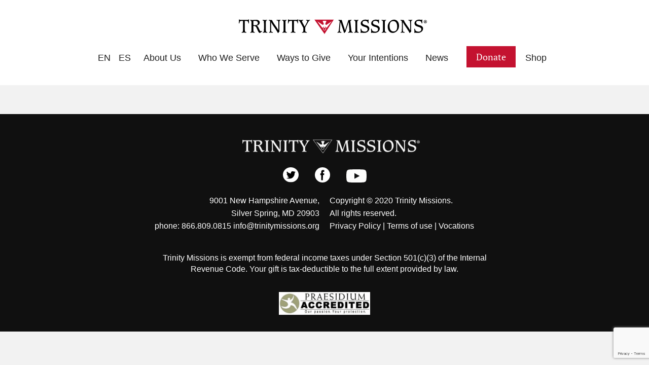

--- FILE ---
content_type: text/html; charset=UTF-8
request_url: https://trinitymissions.org/country/central/
body_size: 13590
content:
<!DOCTYPE html>
<html lang="en-US">
<head >
<meta charset="UTF-8" />
<meta name="viewport" content="width=device-width, initial-scale=1" />
<meta name='robots' content='index, follow, max-image-preview:large, max-snippet:-1, max-video-preview:-1' />
<link rel="alternate" hreflang="en" href="https://trinitymissions.org/country/central/" />
<link rel="alternate" hreflang="es" href="https://trinitymissions.org/country/central-es/?lang=es" />
<link rel="alternate" hreflang="x-default" href="https://trinitymissions.org/country/central/" />

	<!-- This site is optimized with the Yoast SEO plugin v26.6 - https://yoast.com/wordpress/plugins/seo/ -->
	<title>Central America Archives - Trinity Missions</title>
	<link rel="canonical" href="https://trinitymissions.org/country/central/" />
	<meta property="og:locale" content="en_US" />
	<meta property="og:type" content="article" />
	<meta property="og:title" content="Central America Archives - Trinity Missions" />
	<meta property="og:url" content="https://trinitymissions.org/country/central/" />
	<meta property="og:site_name" content="Trinity Missions" />
	<meta name="twitter:card" content="summary_large_image" />
	<meta name="twitter:site" content="@TMissions" />
	<script type="application/ld+json" class="yoast-schema-graph">{"@context":"https://schema.org","@graph":[{"@type":"CollectionPage","@id":"https://trinitymissions.org/country/central/","url":"https://trinitymissions.org/country/central/","name":"Central America Archives - Trinity Missions","isPartOf":{"@id":"https://trinitymissions.org/#website"},"primaryImageOfPage":{"@id":"https://trinitymissions.org/country/central/#primaryimage"},"image":{"@id":"https://trinitymissions.org/country/central/#primaryimage"},"thumbnailUrl":"https://trinitymissions.org/wp-content/uploads/2024/06/academia-de-costura-santisima-trinidad-4.jpg","breadcrumb":{"@id":"https://trinitymissions.org/country/central/#breadcrumb"},"inLanguage":"en-US"},{"@type":"ImageObject","inLanguage":"en-US","@id":"https://trinitymissions.org/country/central/#primaryimage","url":"https://trinitymissions.org/wp-content/uploads/2024/06/academia-de-costura-santisima-trinidad-4.jpg","contentUrl":"https://trinitymissions.org/wp-content/uploads/2024/06/academia-de-costura-santisima-trinidad-4.jpg","width":1632,"height":918,"caption":"Sewing Academy"},{"@type":"BreadcrumbList","@id":"https://trinitymissions.org/country/central/#breadcrumb","itemListElement":[{"@type":"ListItem","position":1,"name":"Home","item":"https://trinitymissions.org/"},{"@type":"ListItem","position":2,"name":"Central America"}]},{"@type":"WebSite","@id":"https://trinitymissions.org/#website","url":"https://trinitymissions.org/","name":"Trinity Missions","description":"Missionary Servants of the Most Holy Trinity","publisher":{"@id":"https://trinitymissions.org/#organization"},"potentialAction":[{"@type":"SearchAction","target":{"@type":"EntryPoint","urlTemplate":"https://trinitymissions.org/?s={search_term_string}"},"query-input":{"@type":"PropertyValueSpecification","valueRequired":true,"valueName":"search_term_string"}}],"inLanguage":"en-US"},{"@type":"Organization","@id":"https://trinitymissions.org/#organization","name":"Trinity Missions","url":"https://trinitymissions.org/","logo":{"@type":"ImageObject","inLanguage":"en-US","@id":"https://trinitymissions.org/#/schema/logo/image/","url":"https://trinitymissions.org/wp-content/uploads/2019/04/Black_Mobile_TM_Logo.svg","contentUrl":"https://trinitymissions.org/wp-content/uploads/2019/04/Black_Mobile_TM_Logo.svg","width":315,"height":25,"caption":"Trinity Missions"},"image":{"@id":"https://trinitymissions.org/#/schema/logo/image/"},"sameAs":["http://www.facebook.com/TMissions","https://x.com/TMissions","https://www.youtube.com/user/mikedelloi/videos?disable_polymer=1"]}]}</script>
	<!-- / Yoast SEO plugin. -->


<link rel='dns-prefetch' href='//www.google.com' />
<link rel='dns-prefetch' href='//fonts.googleapis.com' />
<link rel="alternate" type="application/rss+xml" title="Trinity Missions &raquo; Feed" href="https://trinitymissions.org/feed/" />
<link rel="alternate" type="application/rss+xml" title="Trinity Missions &raquo; Comments Feed" href="https://trinitymissions.org/comments/feed/" />
<link rel="alternate" type="application/rss+xml" title="Trinity Missions &raquo; Central America Region Feed" href="https://trinitymissions.org/country/central/feed/" />

<link data-optimized="2" rel="stylesheet" href="https://trinitymissions.org/wp-content/litespeed/css/a3e0190e8e07e277a0d29f5d60f95e2a.css?ver=f162c" />

















<script type="text/javascript" src="https://trinitymissions.org/wp-includes/js/jquery/jquery.min.js?ver=3.7.1" id="jquery-core-js"></script>
<script data-optimized="1" type="text/javascript" src="https://trinitymissions.org/wp-content/litespeed/js/3ca47c7c2c5fc12f36fa6c48f66f348f.js?ver=fe464" id="jquery-migrate-js"></script>
<script data-optimized="1" type="text/javascript" id="equal-height-columns-js-extra">var equalHeightColumnElements={"element-groups":{"1":{"selector":".equalheightblog","breakpoint":767},"2":{"selector":".missionprojectheight\u003Ediv1","breakpoint":767},"3":{"selector":".fundedmission","breakpoint":767},"4":{"selector":".wraplbeq","breakpoint":767},"5":{"selector":".mostneedtitleequal","breakpoint":767},"6":{"selector":".mostneeddescequal","breakpoint":767},"7":{"selector":".missionprojectsbg","breakpoint":767}}}</script>
<script data-optimized="1" type="text/javascript" src="https://trinitymissions.org/wp-content/litespeed/js/439cd4545a8e5274fdb086c849b0d10e.js?ver=bbf44" id="equal-height-columns-js"></script>
<script data-optimized="1" type="text/javascript" id="3d-flip-book-client-locale-loader-js-extra">var FB3D_CLIENT_LOCALE={"ajaxurl":"https://trinitymissions.org/wp-admin/admin-ajax.php","dictionary":{"Table of contents":"Table of contents","Close":"Close","Bookmarks":"Bookmarks","Thumbnails":"Thumbnails","Search":"Search","Share":"Share","Facebook":"Facebook","Twitter":"Twitter","Email":"Email","Play":"Play","Previous page":"Previous page","Next page":"Next page","Zoom in":"Zoom in","Zoom out":"Zoom out","Fit view":"Fit view","Auto play":"Auto play","Full screen":"Full screen","More":"More","Smart pan":"Smart pan","Single page":"Single page","Sounds":"Sounds","Stats":"Stats","Print":"Print","Download":"Download","Goto first page":"Goto first page","Goto last page":"Goto last page"},"images":"https://trinitymissions.org/wp-content/plugins/interactive-3d-flipbook-powered-physics-engine/assets/images/","jsData":{"urls":[],"posts":{"ids_mis":[],"ids":[]},"pages":[],"firstPages":[],"bookCtrlProps":[],"bookTemplates":[]},"key":"3d-flip-book","pdfJS":{"pdfJsLib":"https://trinitymissions.org/wp-content/plugins/interactive-3d-flipbook-powered-physics-engine/assets/js/pdf.min.js?ver=4.3.136","pdfJsWorker":"https://trinitymissions.org/wp-content/plugins/interactive-3d-flipbook-powered-physics-engine/assets/js/pdf.worker.js?ver=4.3.136","stablePdfJsLib":"https://trinitymissions.org/wp-content/plugins/interactive-3d-flipbook-powered-physics-engine/assets/js/stable/pdf.min.js?ver=2.5.207","stablePdfJsWorker":"https://trinitymissions.org/wp-content/plugins/interactive-3d-flipbook-powered-physics-engine/assets/js/stable/pdf.worker.js?ver=2.5.207","pdfJsCMapUrl":"https://trinitymissions.org/wp-content/plugins/interactive-3d-flipbook-powered-physics-engine/assets/cmaps/"},"cacheurl":"https://trinitymissions.org/wp-content/uploads/3d-flip-book/cache/","pluginsurl":"https://trinitymissions.org/wp-content/plugins/","pluginurl":"https://trinitymissions.org/wp-content/plugins/interactive-3d-flipbook-powered-physics-engine/","thumbnailSize":{"width":"150","height":"150"},"version":"1.16.17"}</script>
<script data-optimized="1" type="text/javascript" src="https://trinitymissions.org/wp-content/litespeed/js/0aa80834325874628f5acee18e8913ef.js?ver=7b391" id="3d-flip-book-client-locale-loader-js" async="async" data-wp-strategy="async"></script>
<script data-optimized="1" type="text/javascript" id="wpml-browser-redirect-js-extra">var wpml_browser_redirect_params={"pageLanguage":"en","languageUrls":{"en_us":"https://trinitymissions.org/country/central/","en":"https://trinitymissions.org/country/central/","us":"https://trinitymissions.org/country/central/","es_es":"https://trinitymissions.org/country/central-es/?lang=es","es":"https://trinitymissions.org/country/central-es/?lang=es"},"cookie":{"name":"_icl_visitor_lang_js","domain":"trinitymissions.org","path":"/","expiration":24}}</script>
<script data-optimized="1" type="text/javascript" src="https://trinitymissions.org/wp-content/litespeed/js/eef94ff401bd25247d61b46edb9bb63e.js?ver=499e0" id="wpml-browser-redirect-js"></script>
<script></script><link rel="https://api.w.org/" href="https://trinitymissions.org/wp-json/" /><link rel="alternate" title="JSON" type="application/json" href="https://trinitymissions.org/wp-json/wp/v2/country/14" /><link rel="EditURI" type="application/rsd+xml" title="RSD" href="https://trinitymissions.org/xmlrpc.php?rsd" />
<meta name="generator" content="WordPress 6.9" />
<meta name="generator" content="WPML ver:4.8.4 stt:1,2;" />
<link rel="icon" href="https://trinitymissions.org/favicon.ico" />
<!-- Google tag (gtag.js) --> <script async src="https://www.googletagmanager.com/gtag/js?id=G-E61QQRMV9G"></script> <script> window.dataLayer = window.dataLayer || []; function gtag(){dataLayer.push(arguments);} gtag('js', new Date()); gtag('config', 'G-E61QQRMV9G'); </script>





<link rel="apple-touch-icon" sizes="180x180" href="/apple-touch-icon.png">
<link rel="icon" type="image/png" sizes="32x32" href="/favicon-32x32.png">
<link rel="icon" type="image/png" sizes="16x16" href="/favicon-16x16.png">
<link rel="manifest" href="/site.webmanifest">
<link rel="mask-icon" href="/safari-pinned-tab.svg" color="#5bbad5">
<meta name="msapplication-TileColor" content="#da532c">
<meta name="theme-color" content="#ffffff">

<script data-optimized="1" src="https://trinitymissions.org/wp-content/litespeed/js/230a874b71e2c8023bb50699f3ec61a9.js?ver=c61a9"></script>



 
<script data-optimized="1" src="https://trinitymissions.org/wp-content/litespeed/js/0349cdd9a851dddab62326ac77a70125.js?ver=70125"></script>









<!-- Facebook Pixel Code -->
<script>!function(f,b,e,v,n,t,s){if(f.fbq)return;n=f.fbq=function(){n.callMethod?n.callMethod.apply(n,arguments):n.queue.push(arguments)};if(!f._fbq)f._fbq=n;n.push=n;n.loaded=!0;n.version='2.0';n.queue=[];t=b.createElement(e);t.async=!0;t.src=v;s=b.getElementsByTagName(e)[0];s.parentNode.insertBefore(t,s)}(window,document,'script','https://connect.facebook.net/en_US/fbevents.js');fbq('init','2296364267353877');fbq('track','PageView')</script>
<noscript><img height="1" width="1" style="display:none"
src="https://www.facebook.com/tr?id=2296364267353877&ev=PageView&noscript=1"
/></noscript>
<!-- End Facebook Pixel Code -->

<!-- Hotjar Tracking Code for https://trinitymissions.org -->
<script>(function(h,o,t,j,a,r){h.hj=h.hj||function(){(h.hj.q=h.hj.q||[]).push(arguments)};h._hjSettings={hjid:1553843,hjsv:6};a=o.getElementsByTagName('head')[0];r=o.createElement('script');r.async=1;r.src=t+h._hjSettings.hjid+j+h._hjSettings.hjsv;a.appendChild(r)})(window,document,'https://static.hotjar.com/c/hotjar-','.js?sv=')</script>
		 <!-- Global site tag (gtag.js) - Google Analytics -->

		<script async src="https://www.googletagmanager.com/gtag/js?id=UA-17895113-1"></script>

		<script>
		window.dataLayer = window.dataLayer || [];
		function gtag(){dataLayer.push(arguments);}
		gtag('js', new Date());

		gtag('config', 'UA-17895113-1');
		gtag('config', 'AW-349839468');
		</script>

	 <meta name="robots" content="noai, noimageai">
<meta name="generator" content="Powered by WPBakery Page Builder - drag and drop page builder for WordPress."/>
<meta name="generator" content="Powered by Slider Revolution 6.6.20 - responsive, Mobile-Friendly Slider Plugin for WordPress with comfortable drag and drop interface." />
<script>function setREVStartSize(e){window.RSIW=window.RSIW===undefined?window.innerWidth:window.RSIW;window.RSIH=window.RSIH===undefined?window.innerHeight:window.RSIH;try{var pw=document.getElementById(e.c).parentNode.offsetWidth,newh;pw=pw===0||isNaN(pw)||(e.l=="fullwidth"||e.layout=="fullwidth")?window.RSIW:pw;e.tabw=e.tabw===undefined?0:parseInt(e.tabw);e.thumbw=e.thumbw===undefined?0:parseInt(e.thumbw);e.tabh=e.tabh===undefined?0:parseInt(e.tabh);e.thumbh=e.thumbh===undefined?0:parseInt(e.thumbh);e.tabhide=e.tabhide===undefined?0:parseInt(e.tabhide);e.thumbhide=e.thumbhide===undefined?0:parseInt(e.thumbhide);e.mh=e.mh===undefined||e.mh==""||e.mh==="auto"?0:parseInt(e.mh,0);if(e.layout==="fullscreen"||e.l==="fullscreen")
newh=Math.max(e.mh,window.RSIH);else{e.gw=Array.isArray(e.gw)?e.gw:[e.gw];for(var i in e.rl)if(e.gw[i]===undefined||e.gw[i]===0)e.gw[i]=e.gw[i-1];e.gh=e.el===undefined||e.el===""||(Array.isArray(e.el)&&e.el.length==0)?e.gh:e.el;e.gh=Array.isArray(e.gh)?e.gh:[e.gh];for(var i in e.rl)if(e.gh[i]===undefined||e.gh[i]===0)e.gh[i]=e.gh[i-1];var nl=new Array(e.rl.length),ix=0,sl;e.tabw=e.tabhide>=pw?0:e.tabw;e.thumbw=e.thumbhide>=pw?0:e.thumbw;e.tabh=e.tabhide>=pw?0:e.tabh;e.thumbh=e.thumbhide>=pw?0:e.thumbh;for(var i in e.rl)nl[i]=e.rl[i]<window.RSIW?0:e.rl[i];sl=nl[0];for(var i in nl)if(sl>nl[i]&&nl[i]>0){sl=nl[i];ix=i}
var m=pw>(e.gw[ix]+e.tabw+e.thumbw)?1:(pw-(e.tabw+e.thumbw))/(e.gw[ix]);newh=(e.gh[ix]*m)+(e.tabh+e.thumbh)}
var el=document.getElementById(e.c);if(el!==null&&el)el.style.height=newh+"px";el=document.getElementById(e.c+"_wrapper");if(el!==null&&el){el.style.height=newh+"px";el.style.display="block"}}catch(e){console.log("Failure at Presize of Slider:"+e)}}</script>
		
		<noscript><style> .wpb_animate_when_almost_visible { opacity: 1; }</style></noscript>

</head>
<body data-rsssl=1 class="archive tax-country term-central term-14 wp-embed-responsive wp-theme-genesis wp-child-theme-altitude-pro custom-header header-image header-full-width full-width-content genesis-breadcrumbs-hidden genesis-footer-widgets-hidden wpb-js-composer js-comp-ver-8.7.2 vc_responsive"><div class="site-container"><ul class="genesis-skip-link"><li><a href="#genesis-content" class="screen-reader-shortcut"> Skip to main content</a></li></ul><header class="site-header"><div class="wrap"><div class="title-area"><p class="site-title"><a href="https://trinitymissions.org/"><img data-lazyloaded="1" src="[data-uri]" data-src="https://trinitymissions.org/wp-content/uploads/2019/04/White_Mobile_TM_Logo.svg" alt="Trinity Missions Homepage" width="330" class="whitelogo"/><noscript><img src="https://trinitymissions.org/wp-content/uploads/2019/04/White_Mobile_TM_Logo.svg" alt="Trinity Missions Homepage" width="330" class="whitelogo"/></noscript><img data-lazyloaded="1" src="[data-uri]" data-src="https://trinitymissions.org/wp-content/uploads/2019/04/Black_Mobile_TM_Logo.svg" alt="Trinity Missions Homepage" width="330" class="blacklogo" /><noscript><img src="https://trinitymissions.org/wp-content/uploads/2019/04/Black_Mobile_TM_Logo.svg" alt="Trinity Missions Homepage" width="330" class="blacklogo" /></noscript><span class="screen-reader-text">Trinity Missions</span></a></p><p class="site-description">Missionary Servants of the Most Holy Trinity</p></div><div class="donatemobilemenu"><a href="https://trinitymissions.org/general-donation/">Donate</a></div><nav class="nav-primary" aria-label="Main" id="genesis-nav-primary"><div class="wrap"><ul id="menu-main-menu" class="menu genesis-nav-menu menu-primary js-superfish"><li id="menu-item-wpml-ls-2-en" class="menu-item wpml-ls-slot-2 wpml-ls-item wpml-ls-item-en wpml-ls-current-language wpml-ls-menu-item wpml-ls-first-item menu-item-type-wpml_ls_menu_item menu-item-object-wpml_ls_menu_item menu-item-wpml-ls-2-en"><a href="https://trinitymissions.org/country/central/" role="menuitem"><span ><span class="wpml-ls-display">EN</span></span></a></li>
<li id="menu-item-wpml-ls-2-es" class="menu-item wpml-ls-slot-2 wpml-ls-item wpml-ls-item-es wpml-ls-menu-item wpml-ls-last-item menu-item-type-wpml_ls_menu_item menu-item-object-wpml_ls_menu_item menu-item-wpml-ls-2-es"><a href="https://trinitymissions.org/country/central-es/?lang=es" title="Switch to ES" aria-label="Switch to ES" role="menuitem"><span ><span class="wpml-ls-display">ES</span></span></a></li>
<li id="menu-item-1144" class="menu-item menu-item-type-post_type menu-item-object-page menu-item-has-children menu-item-1144"><a href="https://trinitymissions.org/about-us/"><span >About Us</span></a>
<ul class="sub-menu">
	<li id="menu-item-1686" class="menu-item menu-item-type-custom menu-item-object-custom menu-item-1686"><a href="https://trinitymissions.org/about-us/#mission"><span >Our Mission</span></a></li>
	<li id="menu-item-1681" class="menu-item menu-item-type-custom menu-item-object-custom menu-item-1681"><a href="/about-us/#impact"><span >Our Impact</span></a></li>
	<li id="menu-item-1682" class="menu-item menu-item-type-custom menu-item-object-custom menu-item-1682"><a href="/about-us/#history"><span >History</span></a></li>
	<li id="menu-item-28696" class="menu-item menu-item-type-custom menu-item-object-custom menu-item-28696"><a href="/about-us/#book"><span >Book</span></a></li>
	<li id="menu-item-25823" class="menu-item menu-item-type-custom menu-item-object-custom menu-item-25823"><a href="https://trinitymissions.org/about-us/#staff"><span >Our Staff</span></a></li>
	<li id="menu-item-27269" class="menu-item menu-item-type-custom menu-item-object-custom menu-item-27269"><a href="https://trinitymissions.org/about-us/#missionpartners"><span >Mission Partners</span></a></li>
	<li id="menu-item-30642" class="menu-item menu-item-type-post_type menu-item-object-page menu-item-30642"><a href="https://trinitymissions.org/impactreport2025/"><span >2025 Annual Impact Report</span></a></li>
	<li id="menu-item-27180" class="menu-item menu-item-type-post_type menu-item-object-page menu-item-27180"><a href="https://trinitymissions.org/videos/"><span >Videos</span></a></li>
	<li id="menu-item-25972" class="menu-item menu-item-type-custom menu-item-object-custom menu-item-25972"><a target="_blank" href="https://missionaryservantvocations.org/"><span >Vocations</span></a></li>
</ul>
</li>
<li id="menu-item-1670" class="menu-item menu-item-type-custom menu-item-object-custom menu-item-1670"><a href="https://trinitymissions.org/choose-your-mission/"><span >Who We Serve</span></a></li>
<li id="menu-item-114" class="mobilehide tabfixlogo menu-item menu-item-type-custom menu-item-object-custom menu-item-home menu-item-114"><a href="https://trinitymissions.org"><span ><img data-lazyloaded="1" src="[data-uri]" data-src="https://trinitymissions.org/wp-content/uploads/2019/05/TM_White_Logo.png" class="normallogo"><noscript><img src="https://trinitymissions.org/wp-content/uploads/2019/05/TM_White_Logo.png" class="normallogo"></noscript><img data-lazyloaded="1" src="[data-uri]" data-src="https://trinitymissions.org/wp-content/uploads/2019/05/TM_Black_Logo.png" class="scrolllogo"><noscript><img src="https://trinitymissions.org/wp-content/uploads/2019/05/TM_Black_Logo.png" class="scrolllogo"></noscript></span></a></li>
<li id="menu-item-26476" class="menu-item menu-item-type-post_type menu-item-object-page menu-item-has-children menu-item-26476"><a href="https://trinitymissions.org/ways-to-give/"><span >Ways to Give</span></a>
<ul class="sub-menu">
	<li id="menu-item-30012" class="menu-item menu-item-type-custom menu-item-object-custom menu-item-30012"><a href="https://trinitymissions.org/choose-your-mission/"><span >Give to a Project</span></a></li>
	<li id="menu-item-30013" class="menu-item menu-item-type-custom menu-item-object-custom menu-item-30013"><a href="https://trinitymissions.org/mission365/"><span >Mission of the Month</span></a></li>
	<li id="menu-item-30015" class="menu-item menu-item-type-custom menu-item-object-custom menu-item-30015"><a href="https://trinitymissions.org/missionsociety"><span >Mission Society</span></a></li>
	<li id="menu-item-30017" class="menu-item menu-item-type-custom menu-item-object-custom menu-item-30017"><a href="https://trinitymissions.org/fosterparents"><span >Foster Parent Program</span></a></li>
	<li id="menu-item-30016" class="menu-item menu-item-type-custom menu-item-object-custom menu-item-30016"><a href="https://mycatholicwill.com/trinitymissions"><span >Make Your Free Will</span></a></li>
	<li id="menu-item-30014" class="menu-item menu-item-type-custom menu-item-object-custom menu-item-30014"><a href="https://trinitymissions.org/other-ways-to-give/"><span >Other Ways to Give</span></a></li>
	<li id="menu-item-29236" class="menu-item menu-item-type-post_type menu-item-object-page menu-item-29236"><a href="https://trinitymissions.org/spirit-after/"><span >Spirit of Fr. Judge Reception After Event</span></a></li>
	<li id="menu-item-30492" class="menu-item menu-item-type-custom menu-item-object-custom menu-item-30492"><a target="_blank" href="https://trinitymissions.legacywill.org/"><span >Legacy Planning</span></a></li>
</ul>
</li>
<li id="menu-item-1727" class="menu-item menu-item-type-post_type menu-item-object-page menu-item-1727"><a href="https://trinitymissions.org/prayer-intentions/"><span >Your Intentions</span></a></li>
<li id="menu-item-1728" class="menu-item menu-item-type-post_type menu-item-object-page menu-item-1728"><a href="https://trinitymissions.org/news/"><span >News</span></a></li>
<li id="menu-item-1967" class="donatebtnmenu menu-item menu-item-type-custom menu-item-object-custom menu-item-1967"><a href="https://trinitymissions.org/general-donation/"><span >Donate</span></a></li>
<li id="menu-item-27474" class="menu-item menu-item-type-custom menu-item-object-custom menu-item-27474"><a href="https://trinitymissions.myshopify.com/"><span >Shop</span></a></li>
</ul></div></nav></div></header><div class="site-inner">

<div style="padding-top: 70px">

</div>
</div><footer class="site-footer"><div class="wrap"><div class="englishftr">
	<div class="footerlogo">
<img data-lazyloaded="1" src="[data-uri]" data-src="https://trinitymissions.org/wp-content/uploads/2019/05/TM_footer_logo.png" width="350px"><noscript><img src="https://trinitymissions.org/wp-content/uploads/2019/05/TM_footer_logo.png" width="350px"></noscript></div>
	<div class="socialicons mobilehide">
		<a href="https://twitter.com/TMissions" target="_blank"><img data-lazyloaded="1" src="[data-uri]" data-src="https://trinitymissions.org/wp-content/uploads/2019/04/Twitter-Icon.svg" width="31px" height="39px"><noscript><img src="https://trinitymissions.org/wp-content/uploads/2019/04/Twitter-Icon.svg" width="31px" height="39px"></noscript></a>
		<a href="http://www.facebook.com/TMissions" target="_blank"><img data-lazyloaded="1" src="[data-uri]" data-src="https://trinitymissions.org/wp-content/uploads/2019/04/FB-Icon.svg" width="30px" height="39px"><noscript><img src="https://trinitymissions.org/wp-content/uploads/2019/04/FB-Icon.svg" width="30px" height="39px"></noscript></a>
		<a href="https://www.youtube.com/channel/UCkgm5wLvgFnEcit1BSsE47g" target="_blank"><img data-lazyloaded="1" src="[data-uri]" data-src="https://trinitymissions.org/wp-content/uploads/2019/04/Youtube-Icon.svg" width="40px" height="33px"><noscript><img src="https://trinitymissions.org/wp-content/uploads/2019/04/Youtube-Icon.svg" width="40px" height="33px"></noscript></a>
	</div>
	<div class="vc_row">
		<div class="vc_col-sm-6">
			<div class="footerleft">9001 New Hampshire Avenue, <br>Silver Spring, MD 20903<br>phone: 866.809.0815 info@trinitymissions.org</div>


<div class="socialicons mobileshow">
		<a href="https://twitter.com/TMissions"><img data-lazyloaded="1" src="[data-uri]" data-src="https://trinitymissions.org/wp-content/uploads/2019/04/Twitter-Icon.svg" width="31px" height="39px"><noscript><img src="https://trinitymissions.org/wp-content/uploads/2019/04/Twitter-Icon.svg" width="31px" height="39px"></noscript></a>
		<a href="http://www.facebook.com/TMissions"><img data-lazyloaded="1" src="[data-uri]" data-src="https://trinitymissions.org/wp-content/uploads/2019/04/FB-Icon.svg" width="30px" height="39px"><noscript><img src="https://trinitymissions.org/wp-content/uploads/2019/04/FB-Icon.svg" width="30px" height="39px"></noscript></a>
		<a href="https://www.youtube.com/channel/UCkgm5wLvgFnEcit1BSsE47g" target="_blank"><img data-lazyloaded="1" src="[data-uri]" data-src="https://trinitymissions.org/wp-content/uploads/2019/04/Youtube-Icon.svg" width="40px" height="33px"><noscript><img src="https://trinitymissions.org/wp-content/uploads/2019/04/Youtube-Icon.svg" width="40px" height="33px"></noscript></a>
	</div>

		</div>
		<div class="vc_col-sm-6">
			<div class="fotterright">Copyright © 2020 Trinity Missions.<br>All rights reserved. <br>
			<a href="https://trinitymissions.org/privacy-policy/">Privacy Policy</a> | <a href="https://trinitymissions.org/terms-of-use/">Terms of use</a> |  <a href="https://missionaryservantvocations.org/" target="_blank">Vocations</a></div>
		</div>
                
	</div>


<div style="max-width:700px; margin:20px auto 0 auto; line-height: 22px;">Trinity Missions is exempt from federal income taxes under Section 501(c)(3) of the Internal Revenue Code. Your gift is tax-deductible to the full extent provided by law.</div>

	<div class="footerlogo2"><img data-lazyloaded="1" src="[data-uri]" data-src="https://trinitymissions.org/wp-content/uploads/2019/04/Praesidium-Accredited-logo-lo-res.png"><noscript><img src="https://trinitymissions.org/wp-content/uploads/2019/04/Praesidium-Accredited-logo-lo-res.png"></noscript></div>
</div>

<div class="spanishftr" style="display:none;">
	<div class="footerlogo"><img data-lazyloaded="1" src="[data-uri]" data-src="https://trinitymissions.org/wp-content/uploads/2019/09/TMS-logo-es-no-cap-white.png" width="350px"><noscript><img src="https://trinitymissions.org/wp-content/uploads/2019/09/TMS-logo-es-no-cap-white.png" width="350px"></noscript></div>
	<div class="socialicons mobilehide">
		<a href="https://twitter.com/TMissions" target="_blank"><img data-lazyloaded="1" src="[data-uri]" data-src="https://trinitymissions.org/wp-content/uploads/2019/04/Twitter-Icon.svg" width="31px" height="39px"><noscript><img src="https://trinitymissions.org/wp-content/uploads/2019/04/Twitter-Icon.svg" width="31px" height="39px"></noscript></a>
		<a href="http://www.facebook.com/TMissions" target="_blank"><img data-lazyloaded="1" src="[data-uri]" data-src="https://trinitymissions.org/wp-content/uploads/2019/04/FB-Icon.svg" width="30px" height="39px"><noscript><img src="https://trinitymissions.org/wp-content/uploads/2019/04/FB-Icon.svg" width="30px" height="39px"></noscript></a>
		<a href="https://www.youtube.com/channel/UCkgm5wLvgFnEcit1BSsE47g" target="_blank"><img data-lazyloaded="1" src="[data-uri]" data-src="https://trinitymissions.org/wp-content/uploads/2019/04/Youtube-Icon.svg" width="40px" height="33px"><noscript><img src="https://trinitymissions.org/wp-content/uploads/2019/04/Youtube-Icon.svg" width="40px" height="33px"></noscript></a>
	</div>
	<div class="vc_row">
		<div class="vc_col-sm-6">
			<div class="footerleft">9001 New Hampshire Avenue, <br>Silver Spring, MD 20903<br>Teléfono: 866.809.0815 info@trinitymissions.org</div>


<div class="socialicons mobileshow">
		<a href="https://twitter.com/TMissions"><img data-lazyloaded="1" src="[data-uri]" data-src="https://trinitymissions.org/wp-content/uploads/2019/04/Twitter-Icon.svg" width="31px" height="39px"><noscript><img src="https://trinitymissions.org/wp-content/uploads/2019/04/Twitter-Icon.svg" width="31px" height="39px"></noscript></a>
		<a href="http://www.facebook.com/TMissions"><img data-lazyloaded="1" src="[data-uri]" data-src="https://trinitymissions.org/wp-content/uploads/2019/04/FB-Icon.svg" width="30px" height="39px"><noscript><img src="https://trinitymissions.org/wp-content/uploads/2019/04/FB-Icon.svg" width="30px" height="39px"></noscript></a>
		<a href="https://www.youtube.com/channel/UCkgm5wLvgFnEcit1BSsE47g" target="_blank"><img data-lazyloaded="1" src="[data-uri]" data-src="https://trinitymissions.org/wp-content/uploads/2019/04/Youtube-Icon.svg" width="40px" height="33px"><noscript><img src="https://trinitymissions.org/wp-content/uploads/2019/04/Youtube-Icon.svg" width="40px" height="33px"></noscript></a>
	</div>

		</div>
		<div class="vc_col-sm-6">
			<div class="fotterright">Copyright © 2019 Trinity Missions.<br>Todos los derechos reservados. <br>
			<a href="https://trinitymissions.org/privacy-policy/">Política de Privacidad </a> | <a href="https://trinitymissions.org/terms-of-use/">Términos de Uso</a> | <a href="https://missionaryservantvocations.org/?lang=es" target="_blank"> Vocaciones </a></div>
		</div>
                
	</div>


<div style="max-width:700px; margin:20px auto 0 auto; line-height: 22px;">Misiones Trinitarias está exenta de impuestos federales según la sección 501(c)(3) del Código de Rentas Internas. Su donación es deductible de impuestos hasta el máximo previsto por la ley.
</div>

	<div class="footerlogo2"><img data-lazyloaded="1" src="[data-uri]" data-src="https://trinitymissions.org/wp-content/uploads/2019/04/Praesidium-Accredited-logo-lo-res.png"><noscript><img src="https://trinitymissions.org/wp-content/uploads/2019/04/Praesidium-Accredited-logo-lo-res.png"></noscript></div>
</div></div></footer></div>
		<script>window.RS_MODULES=window.RS_MODULES||{};window.RS_MODULES.modules=window.RS_MODULES.modules||{};window.RS_MODULES.waiting=window.RS_MODULES.waiting||[];window.RS_MODULES.defered=!0;window.RS_MODULES.moduleWaiting=window.RS_MODULES.moduleWaiting||{};window.RS_MODULES.type='compiled'</script>
		<script type="speculationrules">
{"prefetch":[{"source":"document","where":{"and":[{"href_matches":"/*"},{"not":{"href_matches":["/wp-*.php","/wp-admin/*","/wp-content/uploads/*","/wp-content/*","/wp-content/plugins/*","/wp-content/themes/altitude-pro/*","/wp-content/themes/genesis/*","/*\\?(.+)"]}},{"not":{"selector_matches":"a[rel~=\"nofollow\"]"}},{"not":{"selector_matches":".no-prefetch, .no-prefetch a"}}]},"eagerness":"conservative"}]}
</script>
<script data-optimized="1" src="https://trinitymissions.org/wp-content/litespeed/js/8ea9fe03087c4a14a67251296fe1699e.js?ver=1699e"></script>
<script data-optimized="1" src="https://trinitymissions.org/wp-content/litespeed/js/1993a5c4b2374467591d9acfc69e8e42.js?ver=e8e42"></script>




<script>$=jQuery;if($(window).width()>=800){ScrollReveal().reveal('.animaterow1',{delay:250,duration:1500});ScrollReveal().reveal('.animaterow2',{delay:500,duration:1500});ScrollReveal().reveal('.animaterow3',{delay:750,duration:1500});ScrollReveal().reveal('.animaterow4',{delay:1000,duration:1500});ScrollReveal().reveal('.animaterow5',{delay:1250,duration:1500});ScrollReveal().reveal('.animaterow6',{delay:1500,duration:1500});ScrollReveal().reveal('.animaterow31',{delay:1125})}else{ScrollReveal().reveal('.animaterow1',{delay:100,duration:1500});ScrollReveal().reveal('.animaterow2',{delay:200,duration:1500});ScrollReveal().reveal('.animaterow3',{delay:300,duration:1500});ScrollReveal().reveal('.animaterow4',{delay:400,duration:1500});ScrollReveal().reveal('.animaterow5',{delay:500,duration:1500});ScrollReveal().reveal('.animaterow6',{delay:600,duration:1500});ScrollReveal().reveal('.animaterow31',{delay:450})}</script>





<script>function myFunction(){document.getElementById("myDropdown").classList.toggle("show")}
window.onclick=function(event){if(!event.target.matches('.dropbtn')){var dropdowns=document.getElementsByClassName("dropdown-content");var i;for(i=0;i<dropdowns.length;i++){var openDropdown=dropdowns[i];if(openDropdown.classList.contains('show')){openDropdown.classList.remove('show')}}}}</script>


<script>$("#p1").click(function(){$(".p1").show();$(".p2").hide();$(".p3").hide();$(".p4").hide();$(".p5").hide();$(".p6").hide();$(".programmenu a").removeClass('pactive');$(this).addClass('pactive')});$("#p2").click(function(){$(".p1").hide();$(".p2").show();$(".p3").hide();$(".p4").hide();$(".p5").hide();$(".p6").hide();$(".programmenu a").removeClass('pactive');$(this).addClass('pactive')});$("#p3").click(function(){$(".p1").hide();$(".p2").hide();$(".p3").show();$(".p4").hide();$(".p5").hide();$(".p6").hide();$(".programmenu a").removeClass('pactive');$(this).addClass('pactive')});$("#p4").click(function(){$(".p1").hide();$(".p2").hide();$(".p3").hide();$(".p4").show();$(".p5").hide();$(".p6").hide();$(".programmenu a").removeClass('pactive');$(this).addClass('pactive')});$("#p5").click(function(){$(".p1").hide();$(".p2").hide();$(".p3").hide();$(".p4").hide();$(".p5").show();$(".p6").hide();$(".programmenu a").removeClass('pactive');$(this).addClass('pactive')});$("#p6").click(function(){$(".p1").hide();$(".p2").hide();$(".p3").hide();$(".p4").hide();$(".p5").hide();$(".p6").show();$(".programmenu a").removeClass('pactive');$(this).addClass('pactive')})</script>

<script>jQuery(function(){jQuery(".selectbox").change(function(){location.href=jQuery(this).val()})})</script>

<script data-optimized="1" type="text/javascript" src="https://trinitymissions.org/wp-content/litespeed/js/15d668fb43fe43568ba1d19968b90f99.js?ver=90f99"></script>

<script>$(".autoplay").slick({slidesToShow:3,slidesToScroll:1,autoplay:!0,autoplaySpeed:2000,responsive:[{breakpoint:767,settings:{arrows:!1,slidesToShow:1}},{breakpoint:480,settings:{arrows:!1,slidesToShow:1}}]})</script>


<script data-optimized="1" type="text/javascript">adroll_adv_id="5MDVN5GJKJCKBG47L33QIS";adroll_pix_id="BLMX7ZX2Q5CS7AMLX2MIXR";(function(){var _onload=function(){if(document.readyState&&!/loaded|complete/.test(document.readyState)){setTimeout(_onload,10);return}
if(!window.__adroll_loaded){__adroll_loaded=!0;setTimeout(_onload,50);return}
var scr=document.createElement("script");var host=(("https:"==document.location.protocol)?"https://s.adroll.com":"http://a.adroll.com");scr.setAttribute('async','true');scr.type="text/javascript";scr.src=host+"/j/roundtrip.js";((document.getElementsByTagName('head')||[null])[0]||document.getElementsByTagName('script')[0].parentNode).appendChild(scr)};if(window.addEventListener){window.addEventListener('load',_onload,!1)}else{window.attachEvent('onload',_onload)}}())</script>


<script>jQuery(document).ready(function(){if(window.location.hash=='#a1'){jQuery('#p1').click()}
if(window.location.hash=='#a2'){jQuery('#p2').click()}
if(window.location.hash=='#a3'){jQuery('#p3').click()}
if(window.location.hash=='#a4'){jQuery('#p4').click()}
if(window.location.hash=='#a5'){jQuery('#p5').click()}
if(window.location.hash=='#a6'){jQuery('#p6').click()}})</script>


<script>$(".missionprojects2 div.missionprojectsbg").sort(function(b,a){return $(a).data("position")-$(b).data("position")}).appendTo(".missionprojects2")</script>


<script>$(function(){$('.missionprojectsbg').click(function(){var href=$(this).find('a').attr('href');window.location=href})})</script>
<script>$('.missionnavwrap a').on("click",function(e){$('.missionnavwrap a').removeClass('mtactive');$('html,body').animate({scrollTop:$("#nexts").offset().top-200},'500');$(this).addClass('mtactive');e.preventDefault();var id=$(this).attr('data-related');$(".missionprojectsbg").each(function(){$(this).hide();if($(this).attr('id')==id){$(this).fadeIn()}})})</script>


<script>jQuery(document).ready(function(){if(window.location.hash=='#mobileclinics'){jQuery('.missionoption1').click()}});jQuery(document).ready(function(){if(window.location.hash=='#education'){jQuery('.missionoption2').click()}});jQuery(document).ready(function(){if(window.location.hash=='#preserving'){jQuery('.missionoption3').click()}});jQuery(document).ready(function(){if(window.location.hash=='#systemic'){jQuery('.missionoption4').click()}});jQuery(document).ready(function(){if(window.location.hash=='#recovery'){jQuery('.missionoption5').click()}});jQuery(document).ready(function(){if(window.location.hash=='#foster'){jQuery('.missionoption6').click()}})</script>


<script>$(".showless").click(function(){$(".shoremoredesc").hide();$(".showmore").show()});$(".showmore").click(function(){$(".shoremoredesc").show();$(this).hide()})</script>

<script>$(function(){$('.rmlink').click(function(){window.open('https://ithirstinitiative.org/','_blank')})})</script>

<script>$(document).ready(function(){var images=["https://trinitymissions.org/wp-content/uploads/2023/06/TMS-WS-Hero-Slideshow-1.jpg","https://trinitymissions.org/wp-content/uploads/2023/06/TMS-WS-Hero-Slideshow-2.jpg","https://trinitymissions.org/wp-content/uploads/2023/06/TMS-WS-Hero-Slideshow-3.jpg","https://trinitymissions.org/wp-content/uploads/2023/06/TMS-WS-Hero-Slideshow-4.jpg","https://trinitymissions.org/wp-content/uploads/2023/06/TMS-WS-Hero-Slideshow-5.jpg","https://trinitymissions.org/wp-content/uploads/2023/06/TMS-WS-Hero-Slideshow-6.jpg","https://trinitymissions.org/wp-content/uploads/2023/06/TMS-WS-Hero-Slideshow-7.jpg","https://trinitymissions.org/wp-content/uploads/2023/06/TMS-WS-Hero-Slideshow-8.jpg","https://trinitymissions.org/wp-content/uploads/2023/06/TMS-WS-Hero-Slideshow-9.jpg","https://trinitymissions.org/wp-content/uploads/2023/06/TMS-WS-Hero-Slideshow-10.jpg",];var currentIndex=0;function preloadImages(){for(var i=0;i<images.length;i++){$('<img/>').attr('src',images[i])}}
function changeBackgroundImage(){var nextIndex=(currentIndex+1)%images.length;var nextImage=$('<img/>').attr('src',images[nextIndex]);$('.herosection').css('opacity',0);nextImage.on('load',function(){$('.herosection').css('background-image','url('+images[currentIndex]+')');$('.herosection').css('opacity',1);currentIndex=nextIndex})}
preloadImages();setInterval(changeBackgroundImage,3000)})</script>
<script>window.onload=function(){window.dispatchEvent(new Event('resize'))}</script><script data-optimized="1" type="text/javascript" src="https://trinitymissions.org/wp-content/litespeed/js/951e8ad84bfbbb7c24bf7640062b621b.js?ver=1406d" defer async id="tp-tools-js"></script>
<script data-optimized="1" type="text/javascript" src="https://trinitymissions.org/wp-content/litespeed/js/0c192c8ace25a696530ee3c270db8c38.js?ver=204b7" defer async id="revmin-js"></script>
<script data-optimized="1" type="text/javascript" src="https://trinitymissions.org/wp-content/litespeed/js/2a8e4876de3f546c36c3e80e039c0efa.js?ver=5d947" id="hoverIntent-js"></script>
<script data-optimized="1" type="text/javascript" src="https://trinitymissions.org/wp-content/litespeed/js/94c8cd77af13d0272c71202ad51e7d26.js?ver=56db8" id="superfish-js"></script>
<script data-optimized="1" type="text/javascript" src="https://trinitymissions.org/wp-content/litespeed/js/4a92ce7d44bb84519b5fa3b1d412998e.js?ver=0152d" id="superfish-args-js"></script>
<script data-optimized="1" type="text/javascript" src="https://trinitymissions.org/wp-content/litespeed/js/e29319907494448146c4514e7bdf13e5.js?ver=6eb2a" id="skip-links-js"></script>
<script data-optimized="1" type="text/javascript" src="https://trinitymissions.org/wp-content/litespeed/js/9fe8f24c609394d86812ee70474d3997.js?ver=0422d" id="altitude-global-js"></script>
<script data-optimized="1" type="text/javascript" id="altitude-responsive-menu-js-extra">var genesis_responsive_menu={"mainMenu":"Menu","subMenu":"Submenu","menuClasses":{"combine":[".nav-primary",".nav-secondary"]}}</script>
<script data-optimized="1" type="text/javascript" src="https://trinitymissions.org/wp-content/litespeed/js/313b6c11b7d88d5fe95cb607482e15f5.js?ver=9dd1c" id="altitude-responsive-menu-js"></script>
<script data-optimized="1" type="text/javascript" id="gforms_recaptcha_recaptcha-js-extra">var gforms_recaptcha_recaptcha_strings={"nonce":"48ac3a4d9b","disconnect":"Disconnecting","change_connection_type":"Resetting","spinner":"https://trinitymissions.org/wp-content/plugins/gravityforms/images/spinner.svg","connection_type":"classic","disable_badge":"","change_connection_type_title":"Change Connection Type","change_connection_type_message":"Changing the connection type will delete your current settings.  Do you want to proceed?","disconnect_title":"Disconnect","disconnect_message":"Disconnecting from reCAPTCHA will delete your current settings.  Do you want to proceed?","site_key":"6Lfyyc8pAAAAAM9AD2qbGcaSHM0d2wp7_ZSLnedP"}</script>
<script type="text/javascript" src="https://www.google.com/recaptcha/api.js?render=6Lfyyc8pAAAAAM9AD2qbGcaSHM0d2wp7_ZSLnedP&amp;ver=2.1.0" id="gforms_recaptcha_recaptcha-js" defer="defer" data-wp-strategy="defer"></script>
<script data-optimized="1" type="text/javascript" src="https://trinitymissions.org/wp-content/litespeed/js/ae9e78163a4ff4b854bf80941ad82700.js?ver=9c2fe" id="gforms_recaptcha_frontend-js" defer="defer" data-wp-strategy="defer"></script>
<script id="wp-emoji-settings" type="application/json">
{"baseUrl":"https://s.w.org/images/core/emoji/17.0.2/72x72/","ext":".png","svgUrl":"https://s.w.org/images/core/emoji/17.0.2/svg/","svgExt":".svg","source":{"concatemoji":"https://trinitymissions.org/wp-includes/js/wp-emoji-release.min.js?ver=6.9"}}
</script>
<script type="module">
/* <![CDATA[ */
/*! This file is auto-generated */
const a=JSON.parse(document.getElementById("wp-emoji-settings").textContent),o=(window._wpemojiSettings=a,"wpEmojiSettingsSupports"),s=["flag","emoji"];function i(e){try{var t={supportTests:e,timestamp:(new Date).valueOf()};sessionStorage.setItem(o,JSON.stringify(t))}catch(e){}}function c(e,t,n){e.clearRect(0,0,e.canvas.width,e.canvas.height),e.fillText(t,0,0);t=new Uint32Array(e.getImageData(0,0,e.canvas.width,e.canvas.height).data);e.clearRect(0,0,e.canvas.width,e.canvas.height),e.fillText(n,0,0);const a=new Uint32Array(e.getImageData(0,0,e.canvas.width,e.canvas.height).data);return t.every((e,t)=>e===a[t])}function p(e,t){e.clearRect(0,0,e.canvas.width,e.canvas.height),e.fillText(t,0,0);var n=e.getImageData(16,16,1,1);for(let e=0;e<n.data.length;e++)if(0!==n.data[e])return!1;return!0}function u(e,t,n,a){switch(t){case"flag":return n(e,"\ud83c\udff3\ufe0f\u200d\u26a7\ufe0f","\ud83c\udff3\ufe0f\u200b\u26a7\ufe0f")?!1:!n(e,"\ud83c\udde8\ud83c\uddf6","\ud83c\udde8\u200b\ud83c\uddf6")&&!n(e,"\ud83c\udff4\udb40\udc67\udb40\udc62\udb40\udc65\udb40\udc6e\udb40\udc67\udb40\udc7f","\ud83c\udff4\u200b\udb40\udc67\u200b\udb40\udc62\u200b\udb40\udc65\u200b\udb40\udc6e\u200b\udb40\udc67\u200b\udb40\udc7f");case"emoji":return!a(e,"\ud83e\u1fac8")}return!1}function f(e,t,n,a){let r;const o=(r="undefined"!=typeof WorkerGlobalScope&&self instanceof WorkerGlobalScope?new OffscreenCanvas(300,150):document.createElement("canvas")).getContext("2d",{willReadFrequently:!0}),s=(o.textBaseline="top",o.font="600 32px Arial",{});return e.forEach(e=>{s[e]=t(o,e,n,a)}),s}function r(e){var t=document.createElement("script");t.src=e,t.defer=!0,document.head.appendChild(t)}a.supports={everything:!0,everythingExceptFlag:!0},new Promise(t=>{let n=function(){try{var e=JSON.parse(sessionStorage.getItem(o));if("object"==typeof e&&"number"==typeof e.timestamp&&(new Date).valueOf()<e.timestamp+604800&&"object"==typeof e.supportTests)return e.supportTests}catch(e){}return null}();if(!n){if("undefined"!=typeof Worker&&"undefined"!=typeof OffscreenCanvas&&"undefined"!=typeof URL&&URL.createObjectURL&&"undefined"!=typeof Blob)try{var e="postMessage("+f.toString()+"("+[JSON.stringify(s),u.toString(),c.toString(),p.toString()].join(",")+"));",a=new Blob([e],{type:"text/javascript"});const r=new Worker(URL.createObjectURL(a),{name:"wpTestEmojiSupports"});return void(r.onmessage=e=>{i(n=e.data),r.terminate(),t(n)})}catch(e){}i(n=f(s,u,c,p))}t(n)}).then(e=>{for(const n in e)a.supports[n]=e[n],a.supports.everything=a.supports.everything&&a.supports[n],"flag"!==n&&(a.supports.everythingExceptFlag=a.supports.everythingExceptFlag&&a.supports[n]);var t;a.supports.everythingExceptFlag=a.supports.everythingExceptFlag&&!a.supports.flag,a.supports.everything||((t=a.source||{}).concatemoji?r(t.concatemoji):t.wpemoji&&t.twemoji&&(r(t.twemoji),r(t.wpemoji)))});
//# sourceURL=https://trinitymissions.org/wp-includes/js/wp-emoji-loader.min.js
/* ]]> */
</script>
<script></script><script data-no-optimize="1">window.lazyLoadOptions=Object.assign({},{threshold:300},window.lazyLoadOptions||{});!function(t,e){"object"==typeof exports&&"undefined"!=typeof module?module.exports=e():"function"==typeof define&&define.amd?define(e):(t="undefined"!=typeof globalThis?globalThis:t||self).LazyLoad=e()}(this,function(){"use strict";function e(){return(e=Object.assign||function(t){for(var e=1;e<arguments.length;e++){var n,a=arguments[e];for(n in a)Object.prototype.hasOwnProperty.call(a,n)&&(t[n]=a[n])}return t}).apply(this,arguments)}function o(t){return e({},at,t)}function l(t,e){return t.getAttribute(gt+e)}function c(t){return l(t,vt)}function s(t,e){return function(t,e,n){e=gt+e;null!==n?t.setAttribute(e,n):t.removeAttribute(e)}(t,vt,e)}function i(t){return s(t,null),0}function r(t){return null===c(t)}function u(t){return c(t)===_t}function d(t,e,n,a){t&&(void 0===a?void 0===n?t(e):t(e,n):t(e,n,a))}function f(t,e){et?t.classList.add(e):t.className+=(t.className?" ":"")+e}function _(t,e){et?t.classList.remove(e):t.className=t.className.replace(new RegExp("(^|\\s+)"+e+"(\\s+|$)")," ").replace(/^\s+/,"").replace(/\s+$/,"")}function g(t){return t.llTempImage}function v(t,e){!e||(e=e._observer)&&e.unobserve(t)}function b(t,e){t&&(t.loadingCount+=e)}function p(t,e){t&&(t.toLoadCount=e)}function n(t){for(var e,n=[],a=0;e=t.children[a];a+=1)"SOURCE"===e.tagName&&n.push(e);return n}function h(t,e){(t=t.parentNode)&&"PICTURE"===t.tagName&&n(t).forEach(e)}function a(t,e){n(t).forEach(e)}function m(t){return!!t[lt]}function E(t){return t[lt]}function I(t){return delete t[lt]}function y(e,t){var n;m(e)||(n={},t.forEach(function(t){n[t]=e.getAttribute(t)}),e[lt]=n)}function L(a,t){var o;m(a)&&(o=E(a),t.forEach(function(t){var e,n;e=a,(t=o[n=t])?e.setAttribute(n,t):e.removeAttribute(n)}))}function k(t,e,n){f(t,e.class_loading),s(t,st),n&&(b(n,1),d(e.callback_loading,t,n))}function A(t,e,n){n&&t.setAttribute(e,n)}function O(t,e){A(t,rt,l(t,e.data_sizes)),A(t,it,l(t,e.data_srcset)),A(t,ot,l(t,e.data_src))}function w(t,e,n){var a=l(t,e.data_bg_multi),o=l(t,e.data_bg_multi_hidpi);(a=nt&&o?o:a)&&(t.style.backgroundImage=a,n=n,f(t=t,(e=e).class_applied),s(t,dt),n&&(e.unobserve_completed&&v(t,e),d(e.callback_applied,t,n)))}function x(t,e){!e||0<e.loadingCount||0<e.toLoadCount||d(t.callback_finish,e)}function M(t,e,n){t.addEventListener(e,n),t.llEvLisnrs[e]=n}function N(t){return!!t.llEvLisnrs}function z(t){if(N(t)){var e,n,a=t.llEvLisnrs;for(e in a){var o=a[e];n=e,o=o,t.removeEventListener(n,o)}delete t.llEvLisnrs}}function C(t,e,n){var a;delete t.llTempImage,b(n,-1),(a=n)&&--a.toLoadCount,_(t,e.class_loading),e.unobserve_completed&&v(t,n)}function R(i,r,c){var l=g(i)||i;N(l)||function(t,e,n){N(t)||(t.llEvLisnrs={});var a="VIDEO"===t.tagName?"loadeddata":"load";M(t,a,e),M(t,"error",n)}(l,function(t){var e,n,a,o;n=r,a=c,o=u(e=i),C(e,n,a),f(e,n.class_loaded),s(e,ut),d(n.callback_loaded,e,a),o||x(n,a),z(l)},function(t){var e,n,a,o;n=r,a=c,o=u(e=i),C(e,n,a),f(e,n.class_error),s(e,ft),d(n.callback_error,e,a),o||x(n,a),z(l)})}function T(t,e,n){var a,o,i,r,c;t.llTempImage=document.createElement("IMG"),R(t,e,n),m(c=t)||(c[lt]={backgroundImage:c.style.backgroundImage}),i=n,r=l(a=t,(o=e).data_bg),c=l(a,o.data_bg_hidpi),(r=nt&&c?c:r)&&(a.style.backgroundImage='url("'.concat(r,'")'),g(a).setAttribute(ot,r),k(a,o,i)),w(t,e,n)}function G(t,e,n){var a;R(t,e,n),a=e,e=n,(t=Et[(n=t).tagName])&&(t(n,a),k(n,a,e))}function D(t,e,n){var a;a=t,(-1<It.indexOf(a.tagName)?G:T)(t,e,n)}function S(t,e,n){var a;t.setAttribute("loading","lazy"),R(t,e,n),a=e,(e=Et[(n=t).tagName])&&e(n,a),s(t,_t)}function V(t){t.removeAttribute(ot),t.removeAttribute(it),t.removeAttribute(rt)}function j(t){h(t,function(t){L(t,mt)}),L(t,mt)}function F(t){var e;(e=yt[t.tagName])?e(t):m(e=t)&&(t=E(e),e.style.backgroundImage=t.backgroundImage)}function P(t,e){var n;F(t),n=e,r(e=t)||u(e)||(_(e,n.class_entered),_(e,n.class_exited),_(e,n.class_applied),_(e,n.class_loading),_(e,n.class_loaded),_(e,n.class_error)),i(t),I(t)}function U(t,e,n,a){var o;n.cancel_on_exit&&(c(t)!==st||"IMG"===t.tagName&&(z(t),h(o=t,function(t){V(t)}),V(o),j(t),_(t,n.class_loading),b(a,-1),i(t),d(n.callback_cancel,t,e,a)))}function $(t,e,n,a){var o,i,r=(i=t,0<=bt.indexOf(c(i)));s(t,"entered"),f(t,n.class_entered),_(t,n.class_exited),o=t,i=a,n.unobserve_entered&&v(o,i),d(n.callback_enter,t,e,a),r||D(t,n,a)}function q(t){return t.use_native&&"loading"in HTMLImageElement.prototype}function H(t,o,i){t.forEach(function(t){return(a=t).isIntersecting||0<a.intersectionRatio?$(t.target,t,o,i):(e=t.target,n=t,a=o,t=i,void(r(e)||(f(e,a.class_exited),U(e,n,a,t),d(a.callback_exit,e,n,t))));var e,n,a})}function B(e,n){var t;tt&&!q(e)&&(n._observer=new IntersectionObserver(function(t){H(t,e,n)},{root:(t=e).container===document?null:t.container,rootMargin:t.thresholds||t.threshold+"px"}))}function J(t){return Array.prototype.slice.call(t)}function K(t){return t.container.querySelectorAll(t.elements_selector)}function Q(t){return c(t)===ft}function W(t,e){return e=t||K(e),J(e).filter(r)}function X(e,t){var n;(n=K(e),J(n).filter(Q)).forEach(function(t){_(t,e.class_error),i(t)}),t.update()}function t(t,e){var n,a,t=o(t);this._settings=t,this.loadingCount=0,B(t,this),n=t,a=this,Y&&window.addEventListener("online",function(){X(n,a)}),this.update(e)}var Y="undefined"!=typeof window,Z=Y&&!("onscroll"in window)||"undefined"!=typeof navigator&&/(gle|ing|ro)bot|crawl|spider/i.test(navigator.userAgent),tt=Y&&"IntersectionObserver"in window,et=Y&&"classList"in document.createElement("p"),nt=Y&&1<window.devicePixelRatio,at={elements_selector:".lazy",container:Z||Y?document:null,threshold:300,thresholds:null,data_src:"src",data_srcset:"srcset",data_sizes:"sizes",data_bg:"bg",data_bg_hidpi:"bg-hidpi",data_bg_multi:"bg-multi",data_bg_multi_hidpi:"bg-multi-hidpi",data_poster:"poster",class_applied:"applied",class_loading:"litespeed-loading",class_loaded:"litespeed-loaded",class_error:"error",class_entered:"entered",class_exited:"exited",unobserve_completed:!0,unobserve_entered:!1,cancel_on_exit:!0,callback_enter:null,callback_exit:null,callback_applied:null,callback_loading:null,callback_loaded:null,callback_error:null,callback_finish:null,callback_cancel:null,use_native:!1},ot="src",it="srcset",rt="sizes",ct="poster",lt="llOriginalAttrs",st="loading",ut="loaded",dt="applied",ft="error",_t="native",gt="data-",vt="ll-status",bt=[st,ut,dt,ft],pt=[ot],ht=[ot,ct],mt=[ot,it,rt],Et={IMG:function(t,e){h(t,function(t){y(t,mt),O(t,e)}),y(t,mt),O(t,e)},IFRAME:function(t,e){y(t,pt),A(t,ot,l(t,e.data_src))},VIDEO:function(t,e){a(t,function(t){y(t,pt),A(t,ot,l(t,e.data_src))}),y(t,ht),A(t,ct,l(t,e.data_poster)),A(t,ot,l(t,e.data_src)),t.load()}},It=["IMG","IFRAME","VIDEO"],yt={IMG:j,IFRAME:function(t){L(t,pt)},VIDEO:function(t){a(t,function(t){L(t,pt)}),L(t,ht),t.load()}},Lt=["IMG","IFRAME","VIDEO"];return t.prototype={update:function(t){var e,n,a,o=this._settings,i=W(t,o);{if(p(this,i.length),!Z&&tt)return q(o)?(e=o,n=this,i.forEach(function(t){-1!==Lt.indexOf(t.tagName)&&S(t,e,n)}),void p(n,0)):(t=this._observer,o=i,t.disconnect(),a=t,void o.forEach(function(t){a.observe(t)}));this.loadAll(i)}},destroy:function(){this._observer&&this._observer.disconnect(),K(this._settings).forEach(function(t){I(t)}),delete this._observer,delete this._settings,delete this.loadingCount,delete this.toLoadCount},loadAll:function(t){var e=this,n=this._settings;W(t,n).forEach(function(t){v(t,e),D(t,n,e)})},restoreAll:function(){var e=this._settings;K(e).forEach(function(t){P(t,e)})}},t.load=function(t,e){e=o(e);D(t,e)},t.resetStatus=function(t){i(t)},t}),function(t,e){"use strict";function n(){e.body.classList.add("litespeed_lazyloaded")}function a(){console.log("[LiteSpeed] Start Lazy Load"),o=new LazyLoad(Object.assign({},t.lazyLoadOptions||{},{elements_selector:"[data-lazyloaded]",callback_finish:n})),i=function(){o.update()},t.MutationObserver&&new MutationObserver(i).observe(e.documentElement,{childList:!0,subtree:!0,attributes:!0})}var o,i;t.addEventListener?t.addEventListener("load",a,!1):t.attachEvent("onload",a)}(window,document);</script></body></html>


<!-- Page cached by LiteSpeed Cache 7.7 on 2026-01-17 11:59:20 -->

--- FILE ---
content_type: text/html; charset=utf-8
request_url: https://www.google.com/recaptcha/api2/anchor?ar=1&k=6Lfyyc8pAAAAAM9AD2qbGcaSHM0d2wp7_ZSLnedP&co=aHR0cHM6Ly90cmluaXR5bWlzc2lvbnMub3JnOjQ0Mw..&hl=en&v=PoyoqOPhxBO7pBk68S4YbpHZ&size=invisible&anchor-ms=20000&execute-ms=30000&cb=7yau04spxhxw
body_size: 48785
content:
<!DOCTYPE HTML><html dir="ltr" lang="en"><head><meta http-equiv="Content-Type" content="text/html; charset=UTF-8">
<meta http-equiv="X-UA-Compatible" content="IE=edge">
<title>reCAPTCHA</title>
<style type="text/css">
/* cyrillic-ext */
@font-face {
  font-family: 'Roboto';
  font-style: normal;
  font-weight: 400;
  font-stretch: 100%;
  src: url(//fonts.gstatic.com/s/roboto/v48/KFO7CnqEu92Fr1ME7kSn66aGLdTylUAMa3GUBHMdazTgWw.woff2) format('woff2');
  unicode-range: U+0460-052F, U+1C80-1C8A, U+20B4, U+2DE0-2DFF, U+A640-A69F, U+FE2E-FE2F;
}
/* cyrillic */
@font-face {
  font-family: 'Roboto';
  font-style: normal;
  font-weight: 400;
  font-stretch: 100%;
  src: url(//fonts.gstatic.com/s/roboto/v48/KFO7CnqEu92Fr1ME7kSn66aGLdTylUAMa3iUBHMdazTgWw.woff2) format('woff2');
  unicode-range: U+0301, U+0400-045F, U+0490-0491, U+04B0-04B1, U+2116;
}
/* greek-ext */
@font-face {
  font-family: 'Roboto';
  font-style: normal;
  font-weight: 400;
  font-stretch: 100%;
  src: url(//fonts.gstatic.com/s/roboto/v48/KFO7CnqEu92Fr1ME7kSn66aGLdTylUAMa3CUBHMdazTgWw.woff2) format('woff2');
  unicode-range: U+1F00-1FFF;
}
/* greek */
@font-face {
  font-family: 'Roboto';
  font-style: normal;
  font-weight: 400;
  font-stretch: 100%;
  src: url(//fonts.gstatic.com/s/roboto/v48/KFO7CnqEu92Fr1ME7kSn66aGLdTylUAMa3-UBHMdazTgWw.woff2) format('woff2');
  unicode-range: U+0370-0377, U+037A-037F, U+0384-038A, U+038C, U+038E-03A1, U+03A3-03FF;
}
/* math */
@font-face {
  font-family: 'Roboto';
  font-style: normal;
  font-weight: 400;
  font-stretch: 100%;
  src: url(//fonts.gstatic.com/s/roboto/v48/KFO7CnqEu92Fr1ME7kSn66aGLdTylUAMawCUBHMdazTgWw.woff2) format('woff2');
  unicode-range: U+0302-0303, U+0305, U+0307-0308, U+0310, U+0312, U+0315, U+031A, U+0326-0327, U+032C, U+032F-0330, U+0332-0333, U+0338, U+033A, U+0346, U+034D, U+0391-03A1, U+03A3-03A9, U+03B1-03C9, U+03D1, U+03D5-03D6, U+03F0-03F1, U+03F4-03F5, U+2016-2017, U+2034-2038, U+203C, U+2040, U+2043, U+2047, U+2050, U+2057, U+205F, U+2070-2071, U+2074-208E, U+2090-209C, U+20D0-20DC, U+20E1, U+20E5-20EF, U+2100-2112, U+2114-2115, U+2117-2121, U+2123-214F, U+2190, U+2192, U+2194-21AE, U+21B0-21E5, U+21F1-21F2, U+21F4-2211, U+2213-2214, U+2216-22FF, U+2308-230B, U+2310, U+2319, U+231C-2321, U+2336-237A, U+237C, U+2395, U+239B-23B7, U+23D0, U+23DC-23E1, U+2474-2475, U+25AF, U+25B3, U+25B7, U+25BD, U+25C1, U+25CA, U+25CC, U+25FB, U+266D-266F, U+27C0-27FF, U+2900-2AFF, U+2B0E-2B11, U+2B30-2B4C, U+2BFE, U+3030, U+FF5B, U+FF5D, U+1D400-1D7FF, U+1EE00-1EEFF;
}
/* symbols */
@font-face {
  font-family: 'Roboto';
  font-style: normal;
  font-weight: 400;
  font-stretch: 100%;
  src: url(//fonts.gstatic.com/s/roboto/v48/KFO7CnqEu92Fr1ME7kSn66aGLdTylUAMaxKUBHMdazTgWw.woff2) format('woff2');
  unicode-range: U+0001-000C, U+000E-001F, U+007F-009F, U+20DD-20E0, U+20E2-20E4, U+2150-218F, U+2190, U+2192, U+2194-2199, U+21AF, U+21E6-21F0, U+21F3, U+2218-2219, U+2299, U+22C4-22C6, U+2300-243F, U+2440-244A, U+2460-24FF, U+25A0-27BF, U+2800-28FF, U+2921-2922, U+2981, U+29BF, U+29EB, U+2B00-2BFF, U+4DC0-4DFF, U+FFF9-FFFB, U+10140-1018E, U+10190-1019C, U+101A0, U+101D0-101FD, U+102E0-102FB, U+10E60-10E7E, U+1D2C0-1D2D3, U+1D2E0-1D37F, U+1F000-1F0FF, U+1F100-1F1AD, U+1F1E6-1F1FF, U+1F30D-1F30F, U+1F315, U+1F31C, U+1F31E, U+1F320-1F32C, U+1F336, U+1F378, U+1F37D, U+1F382, U+1F393-1F39F, U+1F3A7-1F3A8, U+1F3AC-1F3AF, U+1F3C2, U+1F3C4-1F3C6, U+1F3CA-1F3CE, U+1F3D4-1F3E0, U+1F3ED, U+1F3F1-1F3F3, U+1F3F5-1F3F7, U+1F408, U+1F415, U+1F41F, U+1F426, U+1F43F, U+1F441-1F442, U+1F444, U+1F446-1F449, U+1F44C-1F44E, U+1F453, U+1F46A, U+1F47D, U+1F4A3, U+1F4B0, U+1F4B3, U+1F4B9, U+1F4BB, U+1F4BF, U+1F4C8-1F4CB, U+1F4D6, U+1F4DA, U+1F4DF, U+1F4E3-1F4E6, U+1F4EA-1F4ED, U+1F4F7, U+1F4F9-1F4FB, U+1F4FD-1F4FE, U+1F503, U+1F507-1F50B, U+1F50D, U+1F512-1F513, U+1F53E-1F54A, U+1F54F-1F5FA, U+1F610, U+1F650-1F67F, U+1F687, U+1F68D, U+1F691, U+1F694, U+1F698, U+1F6AD, U+1F6B2, U+1F6B9-1F6BA, U+1F6BC, U+1F6C6-1F6CF, U+1F6D3-1F6D7, U+1F6E0-1F6EA, U+1F6F0-1F6F3, U+1F6F7-1F6FC, U+1F700-1F7FF, U+1F800-1F80B, U+1F810-1F847, U+1F850-1F859, U+1F860-1F887, U+1F890-1F8AD, U+1F8B0-1F8BB, U+1F8C0-1F8C1, U+1F900-1F90B, U+1F93B, U+1F946, U+1F984, U+1F996, U+1F9E9, U+1FA00-1FA6F, U+1FA70-1FA7C, U+1FA80-1FA89, U+1FA8F-1FAC6, U+1FACE-1FADC, U+1FADF-1FAE9, U+1FAF0-1FAF8, U+1FB00-1FBFF;
}
/* vietnamese */
@font-face {
  font-family: 'Roboto';
  font-style: normal;
  font-weight: 400;
  font-stretch: 100%;
  src: url(//fonts.gstatic.com/s/roboto/v48/KFO7CnqEu92Fr1ME7kSn66aGLdTylUAMa3OUBHMdazTgWw.woff2) format('woff2');
  unicode-range: U+0102-0103, U+0110-0111, U+0128-0129, U+0168-0169, U+01A0-01A1, U+01AF-01B0, U+0300-0301, U+0303-0304, U+0308-0309, U+0323, U+0329, U+1EA0-1EF9, U+20AB;
}
/* latin-ext */
@font-face {
  font-family: 'Roboto';
  font-style: normal;
  font-weight: 400;
  font-stretch: 100%;
  src: url(//fonts.gstatic.com/s/roboto/v48/KFO7CnqEu92Fr1ME7kSn66aGLdTylUAMa3KUBHMdazTgWw.woff2) format('woff2');
  unicode-range: U+0100-02BA, U+02BD-02C5, U+02C7-02CC, U+02CE-02D7, U+02DD-02FF, U+0304, U+0308, U+0329, U+1D00-1DBF, U+1E00-1E9F, U+1EF2-1EFF, U+2020, U+20A0-20AB, U+20AD-20C0, U+2113, U+2C60-2C7F, U+A720-A7FF;
}
/* latin */
@font-face {
  font-family: 'Roboto';
  font-style: normal;
  font-weight: 400;
  font-stretch: 100%;
  src: url(//fonts.gstatic.com/s/roboto/v48/KFO7CnqEu92Fr1ME7kSn66aGLdTylUAMa3yUBHMdazQ.woff2) format('woff2');
  unicode-range: U+0000-00FF, U+0131, U+0152-0153, U+02BB-02BC, U+02C6, U+02DA, U+02DC, U+0304, U+0308, U+0329, U+2000-206F, U+20AC, U+2122, U+2191, U+2193, U+2212, U+2215, U+FEFF, U+FFFD;
}
/* cyrillic-ext */
@font-face {
  font-family: 'Roboto';
  font-style: normal;
  font-weight: 500;
  font-stretch: 100%;
  src: url(//fonts.gstatic.com/s/roboto/v48/KFO7CnqEu92Fr1ME7kSn66aGLdTylUAMa3GUBHMdazTgWw.woff2) format('woff2');
  unicode-range: U+0460-052F, U+1C80-1C8A, U+20B4, U+2DE0-2DFF, U+A640-A69F, U+FE2E-FE2F;
}
/* cyrillic */
@font-face {
  font-family: 'Roboto';
  font-style: normal;
  font-weight: 500;
  font-stretch: 100%;
  src: url(//fonts.gstatic.com/s/roboto/v48/KFO7CnqEu92Fr1ME7kSn66aGLdTylUAMa3iUBHMdazTgWw.woff2) format('woff2');
  unicode-range: U+0301, U+0400-045F, U+0490-0491, U+04B0-04B1, U+2116;
}
/* greek-ext */
@font-face {
  font-family: 'Roboto';
  font-style: normal;
  font-weight: 500;
  font-stretch: 100%;
  src: url(//fonts.gstatic.com/s/roboto/v48/KFO7CnqEu92Fr1ME7kSn66aGLdTylUAMa3CUBHMdazTgWw.woff2) format('woff2');
  unicode-range: U+1F00-1FFF;
}
/* greek */
@font-face {
  font-family: 'Roboto';
  font-style: normal;
  font-weight: 500;
  font-stretch: 100%;
  src: url(//fonts.gstatic.com/s/roboto/v48/KFO7CnqEu92Fr1ME7kSn66aGLdTylUAMa3-UBHMdazTgWw.woff2) format('woff2');
  unicode-range: U+0370-0377, U+037A-037F, U+0384-038A, U+038C, U+038E-03A1, U+03A3-03FF;
}
/* math */
@font-face {
  font-family: 'Roboto';
  font-style: normal;
  font-weight: 500;
  font-stretch: 100%;
  src: url(//fonts.gstatic.com/s/roboto/v48/KFO7CnqEu92Fr1ME7kSn66aGLdTylUAMawCUBHMdazTgWw.woff2) format('woff2');
  unicode-range: U+0302-0303, U+0305, U+0307-0308, U+0310, U+0312, U+0315, U+031A, U+0326-0327, U+032C, U+032F-0330, U+0332-0333, U+0338, U+033A, U+0346, U+034D, U+0391-03A1, U+03A3-03A9, U+03B1-03C9, U+03D1, U+03D5-03D6, U+03F0-03F1, U+03F4-03F5, U+2016-2017, U+2034-2038, U+203C, U+2040, U+2043, U+2047, U+2050, U+2057, U+205F, U+2070-2071, U+2074-208E, U+2090-209C, U+20D0-20DC, U+20E1, U+20E5-20EF, U+2100-2112, U+2114-2115, U+2117-2121, U+2123-214F, U+2190, U+2192, U+2194-21AE, U+21B0-21E5, U+21F1-21F2, U+21F4-2211, U+2213-2214, U+2216-22FF, U+2308-230B, U+2310, U+2319, U+231C-2321, U+2336-237A, U+237C, U+2395, U+239B-23B7, U+23D0, U+23DC-23E1, U+2474-2475, U+25AF, U+25B3, U+25B7, U+25BD, U+25C1, U+25CA, U+25CC, U+25FB, U+266D-266F, U+27C0-27FF, U+2900-2AFF, U+2B0E-2B11, U+2B30-2B4C, U+2BFE, U+3030, U+FF5B, U+FF5D, U+1D400-1D7FF, U+1EE00-1EEFF;
}
/* symbols */
@font-face {
  font-family: 'Roboto';
  font-style: normal;
  font-weight: 500;
  font-stretch: 100%;
  src: url(//fonts.gstatic.com/s/roboto/v48/KFO7CnqEu92Fr1ME7kSn66aGLdTylUAMaxKUBHMdazTgWw.woff2) format('woff2');
  unicode-range: U+0001-000C, U+000E-001F, U+007F-009F, U+20DD-20E0, U+20E2-20E4, U+2150-218F, U+2190, U+2192, U+2194-2199, U+21AF, U+21E6-21F0, U+21F3, U+2218-2219, U+2299, U+22C4-22C6, U+2300-243F, U+2440-244A, U+2460-24FF, U+25A0-27BF, U+2800-28FF, U+2921-2922, U+2981, U+29BF, U+29EB, U+2B00-2BFF, U+4DC0-4DFF, U+FFF9-FFFB, U+10140-1018E, U+10190-1019C, U+101A0, U+101D0-101FD, U+102E0-102FB, U+10E60-10E7E, U+1D2C0-1D2D3, U+1D2E0-1D37F, U+1F000-1F0FF, U+1F100-1F1AD, U+1F1E6-1F1FF, U+1F30D-1F30F, U+1F315, U+1F31C, U+1F31E, U+1F320-1F32C, U+1F336, U+1F378, U+1F37D, U+1F382, U+1F393-1F39F, U+1F3A7-1F3A8, U+1F3AC-1F3AF, U+1F3C2, U+1F3C4-1F3C6, U+1F3CA-1F3CE, U+1F3D4-1F3E0, U+1F3ED, U+1F3F1-1F3F3, U+1F3F5-1F3F7, U+1F408, U+1F415, U+1F41F, U+1F426, U+1F43F, U+1F441-1F442, U+1F444, U+1F446-1F449, U+1F44C-1F44E, U+1F453, U+1F46A, U+1F47D, U+1F4A3, U+1F4B0, U+1F4B3, U+1F4B9, U+1F4BB, U+1F4BF, U+1F4C8-1F4CB, U+1F4D6, U+1F4DA, U+1F4DF, U+1F4E3-1F4E6, U+1F4EA-1F4ED, U+1F4F7, U+1F4F9-1F4FB, U+1F4FD-1F4FE, U+1F503, U+1F507-1F50B, U+1F50D, U+1F512-1F513, U+1F53E-1F54A, U+1F54F-1F5FA, U+1F610, U+1F650-1F67F, U+1F687, U+1F68D, U+1F691, U+1F694, U+1F698, U+1F6AD, U+1F6B2, U+1F6B9-1F6BA, U+1F6BC, U+1F6C6-1F6CF, U+1F6D3-1F6D7, U+1F6E0-1F6EA, U+1F6F0-1F6F3, U+1F6F7-1F6FC, U+1F700-1F7FF, U+1F800-1F80B, U+1F810-1F847, U+1F850-1F859, U+1F860-1F887, U+1F890-1F8AD, U+1F8B0-1F8BB, U+1F8C0-1F8C1, U+1F900-1F90B, U+1F93B, U+1F946, U+1F984, U+1F996, U+1F9E9, U+1FA00-1FA6F, U+1FA70-1FA7C, U+1FA80-1FA89, U+1FA8F-1FAC6, U+1FACE-1FADC, U+1FADF-1FAE9, U+1FAF0-1FAF8, U+1FB00-1FBFF;
}
/* vietnamese */
@font-face {
  font-family: 'Roboto';
  font-style: normal;
  font-weight: 500;
  font-stretch: 100%;
  src: url(//fonts.gstatic.com/s/roboto/v48/KFO7CnqEu92Fr1ME7kSn66aGLdTylUAMa3OUBHMdazTgWw.woff2) format('woff2');
  unicode-range: U+0102-0103, U+0110-0111, U+0128-0129, U+0168-0169, U+01A0-01A1, U+01AF-01B0, U+0300-0301, U+0303-0304, U+0308-0309, U+0323, U+0329, U+1EA0-1EF9, U+20AB;
}
/* latin-ext */
@font-face {
  font-family: 'Roboto';
  font-style: normal;
  font-weight: 500;
  font-stretch: 100%;
  src: url(//fonts.gstatic.com/s/roboto/v48/KFO7CnqEu92Fr1ME7kSn66aGLdTylUAMa3KUBHMdazTgWw.woff2) format('woff2');
  unicode-range: U+0100-02BA, U+02BD-02C5, U+02C7-02CC, U+02CE-02D7, U+02DD-02FF, U+0304, U+0308, U+0329, U+1D00-1DBF, U+1E00-1E9F, U+1EF2-1EFF, U+2020, U+20A0-20AB, U+20AD-20C0, U+2113, U+2C60-2C7F, U+A720-A7FF;
}
/* latin */
@font-face {
  font-family: 'Roboto';
  font-style: normal;
  font-weight: 500;
  font-stretch: 100%;
  src: url(//fonts.gstatic.com/s/roboto/v48/KFO7CnqEu92Fr1ME7kSn66aGLdTylUAMa3yUBHMdazQ.woff2) format('woff2');
  unicode-range: U+0000-00FF, U+0131, U+0152-0153, U+02BB-02BC, U+02C6, U+02DA, U+02DC, U+0304, U+0308, U+0329, U+2000-206F, U+20AC, U+2122, U+2191, U+2193, U+2212, U+2215, U+FEFF, U+FFFD;
}
/* cyrillic-ext */
@font-face {
  font-family: 'Roboto';
  font-style: normal;
  font-weight: 900;
  font-stretch: 100%;
  src: url(//fonts.gstatic.com/s/roboto/v48/KFO7CnqEu92Fr1ME7kSn66aGLdTylUAMa3GUBHMdazTgWw.woff2) format('woff2');
  unicode-range: U+0460-052F, U+1C80-1C8A, U+20B4, U+2DE0-2DFF, U+A640-A69F, U+FE2E-FE2F;
}
/* cyrillic */
@font-face {
  font-family: 'Roboto';
  font-style: normal;
  font-weight: 900;
  font-stretch: 100%;
  src: url(//fonts.gstatic.com/s/roboto/v48/KFO7CnqEu92Fr1ME7kSn66aGLdTylUAMa3iUBHMdazTgWw.woff2) format('woff2');
  unicode-range: U+0301, U+0400-045F, U+0490-0491, U+04B0-04B1, U+2116;
}
/* greek-ext */
@font-face {
  font-family: 'Roboto';
  font-style: normal;
  font-weight: 900;
  font-stretch: 100%;
  src: url(//fonts.gstatic.com/s/roboto/v48/KFO7CnqEu92Fr1ME7kSn66aGLdTylUAMa3CUBHMdazTgWw.woff2) format('woff2');
  unicode-range: U+1F00-1FFF;
}
/* greek */
@font-face {
  font-family: 'Roboto';
  font-style: normal;
  font-weight: 900;
  font-stretch: 100%;
  src: url(//fonts.gstatic.com/s/roboto/v48/KFO7CnqEu92Fr1ME7kSn66aGLdTylUAMa3-UBHMdazTgWw.woff2) format('woff2');
  unicode-range: U+0370-0377, U+037A-037F, U+0384-038A, U+038C, U+038E-03A1, U+03A3-03FF;
}
/* math */
@font-face {
  font-family: 'Roboto';
  font-style: normal;
  font-weight: 900;
  font-stretch: 100%;
  src: url(//fonts.gstatic.com/s/roboto/v48/KFO7CnqEu92Fr1ME7kSn66aGLdTylUAMawCUBHMdazTgWw.woff2) format('woff2');
  unicode-range: U+0302-0303, U+0305, U+0307-0308, U+0310, U+0312, U+0315, U+031A, U+0326-0327, U+032C, U+032F-0330, U+0332-0333, U+0338, U+033A, U+0346, U+034D, U+0391-03A1, U+03A3-03A9, U+03B1-03C9, U+03D1, U+03D5-03D6, U+03F0-03F1, U+03F4-03F5, U+2016-2017, U+2034-2038, U+203C, U+2040, U+2043, U+2047, U+2050, U+2057, U+205F, U+2070-2071, U+2074-208E, U+2090-209C, U+20D0-20DC, U+20E1, U+20E5-20EF, U+2100-2112, U+2114-2115, U+2117-2121, U+2123-214F, U+2190, U+2192, U+2194-21AE, U+21B0-21E5, U+21F1-21F2, U+21F4-2211, U+2213-2214, U+2216-22FF, U+2308-230B, U+2310, U+2319, U+231C-2321, U+2336-237A, U+237C, U+2395, U+239B-23B7, U+23D0, U+23DC-23E1, U+2474-2475, U+25AF, U+25B3, U+25B7, U+25BD, U+25C1, U+25CA, U+25CC, U+25FB, U+266D-266F, U+27C0-27FF, U+2900-2AFF, U+2B0E-2B11, U+2B30-2B4C, U+2BFE, U+3030, U+FF5B, U+FF5D, U+1D400-1D7FF, U+1EE00-1EEFF;
}
/* symbols */
@font-face {
  font-family: 'Roboto';
  font-style: normal;
  font-weight: 900;
  font-stretch: 100%;
  src: url(//fonts.gstatic.com/s/roboto/v48/KFO7CnqEu92Fr1ME7kSn66aGLdTylUAMaxKUBHMdazTgWw.woff2) format('woff2');
  unicode-range: U+0001-000C, U+000E-001F, U+007F-009F, U+20DD-20E0, U+20E2-20E4, U+2150-218F, U+2190, U+2192, U+2194-2199, U+21AF, U+21E6-21F0, U+21F3, U+2218-2219, U+2299, U+22C4-22C6, U+2300-243F, U+2440-244A, U+2460-24FF, U+25A0-27BF, U+2800-28FF, U+2921-2922, U+2981, U+29BF, U+29EB, U+2B00-2BFF, U+4DC0-4DFF, U+FFF9-FFFB, U+10140-1018E, U+10190-1019C, U+101A0, U+101D0-101FD, U+102E0-102FB, U+10E60-10E7E, U+1D2C0-1D2D3, U+1D2E0-1D37F, U+1F000-1F0FF, U+1F100-1F1AD, U+1F1E6-1F1FF, U+1F30D-1F30F, U+1F315, U+1F31C, U+1F31E, U+1F320-1F32C, U+1F336, U+1F378, U+1F37D, U+1F382, U+1F393-1F39F, U+1F3A7-1F3A8, U+1F3AC-1F3AF, U+1F3C2, U+1F3C4-1F3C6, U+1F3CA-1F3CE, U+1F3D4-1F3E0, U+1F3ED, U+1F3F1-1F3F3, U+1F3F5-1F3F7, U+1F408, U+1F415, U+1F41F, U+1F426, U+1F43F, U+1F441-1F442, U+1F444, U+1F446-1F449, U+1F44C-1F44E, U+1F453, U+1F46A, U+1F47D, U+1F4A3, U+1F4B0, U+1F4B3, U+1F4B9, U+1F4BB, U+1F4BF, U+1F4C8-1F4CB, U+1F4D6, U+1F4DA, U+1F4DF, U+1F4E3-1F4E6, U+1F4EA-1F4ED, U+1F4F7, U+1F4F9-1F4FB, U+1F4FD-1F4FE, U+1F503, U+1F507-1F50B, U+1F50D, U+1F512-1F513, U+1F53E-1F54A, U+1F54F-1F5FA, U+1F610, U+1F650-1F67F, U+1F687, U+1F68D, U+1F691, U+1F694, U+1F698, U+1F6AD, U+1F6B2, U+1F6B9-1F6BA, U+1F6BC, U+1F6C6-1F6CF, U+1F6D3-1F6D7, U+1F6E0-1F6EA, U+1F6F0-1F6F3, U+1F6F7-1F6FC, U+1F700-1F7FF, U+1F800-1F80B, U+1F810-1F847, U+1F850-1F859, U+1F860-1F887, U+1F890-1F8AD, U+1F8B0-1F8BB, U+1F8C0-1F8C1, U+1F900-1F90B, U+1F93B, U+1F946, U+1F984, U+1F996, U+1F9E9, U+1FA00-1FA6F, U+1FA70-1FA7C, U+1FA80-1FA89, U+1FA8F-1FAC6, U+1FACE-1FADC, U+1FADF-1FAE9, U+1FAF0-1FAF8, U+1FB00-1FBFF;
}
/* vietnamese */
@font-face {
  font-family: 'Roboto';
  font-style: normal;
  font-weight: 900;
  font-stretch: 100%;
  src: url(//fonts.gstatic.com/s/roboto/v48/KFO7CnqEu92Fr1ME7kSn66aGLdTylUAMa3OUBHMdazTgWw.woff2) format('woff2');
  unicode-range: U+0102-0103, U+0110-0111, U+0128-0129, U+0168-0169, U+01A0-01A1, U+01AF-01B0, U+0300-0301, U+0303-0304, U+0308-0309, U+0323, U+0329, U+1EA0-1EF9, U+20AB;
}
/* latin-ext */
@font-face {
  font-family: 'Roboto';
  font-style: normal;
  font-weight: 900;
  font-stretch: 100%;
  src: url(//fonts.gstatic.com/s/roboto/v48/KFO7CnqEu92Fr1ME7kSn66aGLdTylUAMa3KUBHMdazTgWw.woff2) format('woff2');
  unicode-range: U+0100-02BA, U+02BD-02C5, U+02C7-02CC, U+02CE-02D7, U+02DD-02FF, U+0304, U+0308, U+0329, U+1D00-1DBF, U+1E00-1E9F, U+1EF2-1EFF, U+2020, U+20A0-20AB, U+20AD-20C0, U+2113, U+2C60-2C7F, U+A720-A7FF;
}
/* latin */
@font-face {
  font-family: 'Roboto';
  font-style: normal;
  font-weight: 900;
  font-stretch: 100%;
  src: url(//fonts.gstatic.com/s/roboto/v48/KFO7CnqEu92Fr1ME7kSn66aGLdTylUAMa3yUBHMdazQ.woff2) format('woff2');
  unicode-range: U+0000-00FF, U+0131, U+0152-0153, U+02BB-02BC, U+02C6, U+02DA, U+02DC, U+0304, U+0308, U+0329, U+2000-206F, U+20AC, U+2122, U+2191, U+2193, U+2212, U+2215, U+FEFF, U+FFFD;
}

</style>
<link rel="stylesheet" type="text/css" href="https://www.gstatic.com/recaptcha/releases/PoyoqOPhxBO7pBk68S4YbpHZ/styles__ltr.css">
<script nonce="RYjwJ3toXthpe-0TAPoxhA" type="text/javascript">window['__recaptcha_api'] = 'https://www.google.com/recaptcha/api2/';</script>
<script type="text/javascript" src="https://www.gstatic.com/recaptcha/releases/PoyoqOPhxBO7pBk68S4YbpHZ/recaptcha__en.js" nonce="RYjwJ3toXthpe-0TAPoxhA">
      
    </script></head>
<body><div id="rc-anchor-alert" class="rc-anchor-alert"></div>
<input type="hidden" id="recaptcha-token" value="[base64]">
<script type="text/javascript" nonce="RYjwJ3toXthpe-0TAPoxhA">
      recaptcha.anchor.Main.init("[\x22ainput\x22,[\x22bgdata\x22,\x22\x22,\[base64]/[base64]/[base64]/ZyhXLGgpOnEoW04sMjEsbF0sVywwKSxoKSxmYWxzZSxmYWxzZSl9Y2F0Y2goayl7RygzNTgsVyk/[base64]/[base64]/[base64]/[base64]/[base64]/[base64]/[base64]/bmV3IEJbT10oRFswXSk6dz09Mj9uZXcgQltPXShEWzBdLERbMV0pOnc9PTM/bmV3IEJbT10oRFswXSxEWzFdLERbMl0pOnc9PTQ/[base64]/[base64]/[base64]/[base64]/[base64]\\u003d\x22,\[base64]\x22,\x22EsKwBMKCCAscw7Y1AMOqOcOSYcOswqpMwqZvSMOxw4oZKgROwpd7RsKqwphGw4BXw77CpXh4HcOEwqA6w5Ifw5/CkMOpwoLCpsO0c8KXbyEiw6NEc8OmwqzCpiDCkMKhwqPCncKnACbDrADCqsKlRMObK2gjN0wbw4DDmMOZw4EHwpFqw4pKw45iH2RBFGURwq3Cq2FoOMOlwoDCjMKmdQLDg8KyWUQQwrxJH8O9woDDgcO1w5hJD2kRwpB9SsK3EzvDicKfwpMlw5jDksOxC8KBKMO/[base64]/wrjCuMOiE2tBasOkwpPDpsK5DcOhw6Frw785w4dNCMOCw7HCjsOxw6DCgsOgwoUEEsOhPWbChiRNwq8mw6pFBcKeJCxBAgTClcKXVw5rNH9wwos5wpzCqAfCpnJuwqcuLcOfYsOAwoNBdsOMDmk/wpXChsKjSMOBwr/DqlpwA8KGw5XChMOuUBHDuMOqUMOhw5zDjMK4F8OKSsOSwrfDu20Pw7UkwqnDrmt9TsKRcyh0w7zChwfCucOHRcOVXcOvw6vCp8OLRMKRwp/DnMOnwrRdZkMvwpPCisK7w6JafsOWU8KpwolXRcKlwqFaw57Ck8Owc8Orw57DsMKzA37Dmg/DhcKew7jCvcKNUUtwCcO8RsOrwogewpQwMUMkBAtYwqzCh2TCq8K5cSnDo0vClHEyVHXDiS4FC8K4YsOFEEXCjUvDsMKpwo9lwrMzLgTCtsKOw4oDDEPCnBLDuEp5JMO/w77DsQpPw4PCh8OQNHw3w5vCvMOfcU3CrGQbw59Qf8KcbMKTw6vDokPDv8KPwrTCu8KxwoBibsOAwp/[base64]/DpMK8bsKxwpMTNiRYw5TDtMKpdCRXF8OAIMO9AHTCu8OxwrNBIsOaNj4ww4TCosKjbcKDw7fCl2/CimkNHQ0LcHTDpMOfwrfCjmo2WcOLI8O9w5XDqsO/A8OWw5waf8OswpMQwqtzwpvCmsK9IsK1wp/DqsKwBcKZwojDncKpwonDn3XDmQJIw5VuD8KvwpXChMK/OsKaw4PDpsOyKAcIw5fDhMOlP8KBRsKmwpkhcMODO8K+w5lwQ8OAeGpAwonClMOhIRlJJ8OywqfDuxB/eRTDn8O1G8KUTFokYEPDksKHCSdwOXA9UsOsUV7DtMOUZMKpBMO1wobCqsOrWRjCiG1Cw7/DlMONwqvCrcORWxvDjl3Dp8OywqopWC3CssOcw5/[base64]/DhlRkwoMsw6vCqTUbwo/CucOwwqbCoyt+cyx0VwLClsOqLkABwopSWMOPwoJlXsOWa8K0w5TDomXDn8Ogw6bDux52w5nDr1zDgMOmRsO3w6bDlzBBw7w+GsOGw60XGw/Cv3JvW8OJwpLCqMKIw5zCsQR3wq4/[base64]/w5bCh8KxR2weVsOWw40eGkZkwoNUw7M1I1ITwq/ConzDiUY8WMKgUzvCjMKnOmh0GFfDicO/[base64]/CuHPDusO6AMOLTRIrY8KNR8O1KVHDij7CusKVUgXDtMOZwojCiCcUGsOGNsKxw4AvJMOfw63CnDsJw6zCoMOBBgXDuzLCk8Ktw4fCjQvCjBYxCcKTOjjDgVTDpcOPw4ZAWcObdSUeGsK9wrLCuz/CpMKqCMOCw6HDvMK8woc7cgjCrFjDu303w5h3wojDjcKYw5vCs8Kbw6zDhistWsOvVmISQnzDpHQ4wpPDm2/[base64]/DxoUYsKpw5TChyTChh7Dsid9w4zDlsKMUUfCowRqe0jClkjCuFcjw5ZFw6jDuMKjw73DnVLCi8KAw5PCuMOaw4FCc8OaJ8OhNyUqa3Q6f8Omw65Ewr4hwqZTw6Vsw5xvw712w6rCi8KHXCRIw4cxeyzCosKxIcKgw4/[base64]/DnsKZwps5w7/CksODUQvDrw7CgGbCi25kw5rDhkgETm9WBMOOfMKSw77DssKfQMODwpEYMsOCwr7DmsKTw4LDncK/w4XCoT/ChifCgEhlY2/DkTPCgxXCo8O5KcKYfEp/OHDCn8OPNHLDq8OQw6zDk8O6CzcWwqLDhyDDisK9w5ZFw7ArTMK/P8K5KsKebirCjWHCssKpZkxRw4FPwolMwpzDum0xWXMRQ8Kow7Z9ZnLCs8KWWMOlKsKZw58cw7bDvgnDmUHDkAPCg8KufMKnDCRbOG9MRcK1S8O4McOdZGFbw4XDtXnDt8OQAcKSwpfCmcKww6k5SsO/wrPDpnfDt8KHwoXCt1Zuw4powqvCqMK3w6rDjD3Dnh4+wobCsMKBw51dw4rDmhsrwpTClVlsPsOkEsOow45tw7Y1wo7Cg8OWEilHw7JNw53Dp2fDgnPDiVXDgUAjw5tgSsKjUW3DqBsBK1IIb8KywrDCoAlDw7nDqMOFw5LDqlUEPXU6wr/DjhnDtQY6GAocZcKJwqVBb8OLw6XDgzZSOMOXwobCrsKibMKPIsOJwoNkVMOvAiYnScO0wqbCgcKgwodew7MUb3PClybDhMOKw4rDiMO/[base64]/DhwDDjj7CmMOzQT4ZJMKuwrZ5PQ/[base64]/woPDqVrCn8K9wo3ChcOVQMKvwrtdLjdIwpjCqcOCw6cpw5rCn8KRPw7CvQbCqWfDm8O9ccOPwpVbwqlJw6NAwocrw60tw5TDgcKIYsO8wpDDosK6aMK0UsKFMsKoEsK9w6TCkGtFw6xtw4B9wpnDjifDkU/DhFfDgEfDlxDCnRkIZWEqwpnCoDPDo8KsFBITLxrDj8KeaQvDkBPCgD7CusKPw4rDmsKdAFTDjww8w7dhw6FxwpU9wpFzS8OSPANXXWHCjsKJwrAlw70iD8OqwqVGw7/[base64]/CiMO2w6MyJmXDjRAfwrQywrY6HgbCscOgw5RxBE7CssKZdCnDmn42wr/CpTzCtlbCuhUnw73DjxXDvTtQAHlswoLCnCfCgcK+dwk1TMOgK2PCisOGw4bDgzDCpsKIU25Qw6ptwq9UUDDCgSHDicOAw54Ow4DCsTrDuCh4wpXDnSpfOk0iwo4NwozCs8Oww7l3woRgOsOcKWRHGiRmRE/CpsKhw4IZw5EDw5jDmMKzOMKhccKUMFjCmG/[base64]/CvVYnW8OVw6nDjcOUw5QCF2VKdm/CucKYw6sGWMKgPAjDhsO4XnjCh8Kqw7dcFsOaBMKSYsOdJsOVwqobw5PCuQ4cwr4fw7TDh0tPwqLCr3wCwp3DtHVuDsOMwrZlw5DDiXDCunATwrbCp8OPw7fCl8Kgw7hBS00gAVrDszAKTsOgfSHDgMOZYXRuPsO+w7ovUHxjRMKpw6DCrDrDoMO6W8O/[base64]/Cg8OEw4XCtVF0w7dnwp/Cp1kEOhhgw4/CgAjDmVA1SGIfcDlnw6LDjzZSCgB6fsK7w7oAw7HCicOYacK9wqdKFMKCCMKoXFdsw6PDixPDsMK9wrLCg3bDhn/DsTUxemBwOTATCsOswpJ5w4xrchtSw4nDpxdQwq3CpmJnw5EGI1LCqE8Kw4PCgcKnw7BeCWLClWDDtcKYFcKpwo3DtFkxIsKWwpLDtMK3BzMrwp/CjMOmT8OHwq7DkyDDqH1gTsKqwpHDjMOrYsK6woZUw4cwU3HCtMKMHB9+CjDClHzDvsKkw5DCi8OBw4bCs8OzUMKzw7bDvkHDklPDnUYmw7fDpMKrSsOmCcK+PB4mwodqw7csahfCnx9Iw7/DlzLClUgvw4TDtRLDugV7w6DDpVkhw7MIw7jDgxDCsGYcw5nCmFdqEHRWZFzDjmMAFMOid1TCpsO8Q8OzwpJjM8KSwq/CiMOCw4DCgg/Cplw+JDA+OnUtw4jDpyBjeFLCoWp4wqbCjcK4w4J0DMKlwrXCq14jLsK/HC/CsF7Ch2c7wpjCisO+KDNdw6HDrxDCusOfF8KIw4YdwoUlw4ddcMO/[base64]/CgMKGw4bCsyzDkR3Cv2bCq3vCugBPfMOtH0RmKMOfwrnDn3xmwrDCqAbCtsKrbMKlckLDn8Kewr/[base64]/CuwxmXUBWwoVNw5YCw5HCjcKIwpHCn8K2w5YxGxjCrl43w5fDtcKmSQg1wpthw6IAw7PCnMKww4LDi8OcWwdYwrQewoVMXgzCvcO8w5gAwo5dwpxkRjfDqMKNDid8CD/Dq8KCHMO/[base64]/w6VIw4PChw8dwrvCvULDh1HCmEfCnko9w7zDjMKqEcKfwplDQjUEwqvCgMODF3PDgzNuwo0ywrRnbcKvJ251CcOpaUfDtkdiwo5Rw5DDhMOVfsOGMMKhwpQqw77CssKCPMKKeMKGEMK/NH15wprCrcK8dhzCt03Cv8K3c1pebWsKXgnDmcOxYcO2w5JUHsKcwppIBl7DoiLCrHjCrH/Cr8KyAzzDlMO/NMOdw48necKuBFfClMKEK2UfecKkHAhhwpJwV8KeZhjDscO1wrPDhSBqQMKyfBY4wqsaw7HCksKGDcKmXsKKw61bwpPCk8KUw6bDuHcIAcOsw7tywrPDrlMMw77DlRrCmsKgwoN+wrPDrQ/DrRF7w556YsKGw5zCtk/[base64]/wo/DkUsoNnhycRvCkA7DlB8OwqY6DUfCoTDDuTFrNsO9wqLCvUnDqsKdcnRrwrhveXkZw5bCkcOBwr1/wpU/wqAcwqjDg0gIbn7DkVJ+YMOOKcO5wp7CvWHCuyzDvHs6XsK1w7xsCSDCpMOZwp3CmzHCssOQw4rCikxfAWLDvj/Dm8OtwpMsw4/CiGkyw6/CuGF9wpvDnRUAbsKSTcKLfcKBwppPwqrDnMOzOiXClA/DkW3Cs2TDnmrDokrCgwfCisKHFsKhAsK6O8OdBxzChSJMwpbClnQzGUMZJl/DpkvCkzXChcK5cUZ1wppywrtdw5zDqcO+dFgOw7nCpMK9wp7Dq8KVwrXDo8O+f1zChBoQDcKRwrjDrEk4wpVRd3DCuyd2w4vDj8KJeR/ClMKie8O9w5HDuQhIBcOFwrzCr2tvH8Ovw6Aqw6J1w6nDkyrDqGMoCMOswrsgw6kzw6MyYsOrXDbDncKFw6sQQcO0QcKMNnXDusKUNxcFw64nw57CncKQQyfCpcOIX8K1N8KMS8OMfsKYHsO6wpXCkStZwp5yYsKoG8K+w74Bw5BSfsOdYcKgZsOoPcKjw70BAVjCsR/Dm8OtwqbDtsOJf8K7w6fDicOJw6J1B8KcL8Klw48Zwrttw6J8wrRYwq/CqMOow4HDv25QZMKJCsKPw4J0wozCisKiw7w7Xz99w63DpQJdPx3DhkM4FsKaw48+wpDCoTZNwq/DrAfDvMO+wrfDncOiw73CucOowopFZMKHAzrDrMOuIcK1Z8KkwpICworDsEYhw6zDpWl+w53DpEJkWCTDj1DDqcKtwpzDpcOTw7ldEyN6w6zCpsKaP8OJwoV0wrXCksKww6DDjcO8a8Ojwr/DiBo4w4tCT1Mew6ctUMOxYzZ1w58SwrnCvE8Jw6DCm8KsJjA8c1zDjSfCscO9w5fCjcKDwrJFJWYTwo7DmT3CmcOVQnViw57CkcKfw5FCKGQ1wr/Cm2bCsMONw45wHcOoScOEwpXCslHCtsORw5pFwpMHXMO2w4IQEMKnw5PCucOmw5DDr0TChsKEwohBw7BRwollJ8Obw5hkwqPCkht4AUvDn8Ofw4UBTxA3w6DDiiHCssKaw58Lw57DpQTDmhlCbnvDhn/[base64]/wqcLesOGw4sDccOpwpDDtcKiwqFpacKQwpZ3wpLClSzClcKewr0RRcKmeidZwprCgsO/[base64]/AQ0kwqDCvMODDcOXMX4KRcKNw5ESwoTDp8OmeMKiWRXDgg/Cj8KMNsO6LcKOw4c2w5zCrTI8asKIw6lTwq01wpR5w75hw7YNwpPDjcKvRVTDkFJiaR3CjHfCskYvHwYMwogxw4rDqMOFwq9zdsOqPRd/IsODDcKzWsKFwpdhwpYLccOTGFoxwpvCisOewozDvDRxfk/CmxBbKcKFZEvDlUbCt1zCvcKwXcOkw5vCm8Ozf8O+aADCosOWwqZ3w4wYfcOnwqvDnyTCtcKsQwtPwqRCwrHCnTLDhjzCtRc+wrwOHzrCp8OFwpTDusKLC8OYwr/[base64]/CqyR/dkvDmGErF8OPw6jDtsOgw5IXR8OBBMKBd8KYw5rDvR5kdcKBw7vDvnHCgMOGTDl3wpDDtBcvBMOBfUPCgcKLw4Qiwqx2wprDny97w6/DusOww73Dsnd1wrHDpcO3PUxTwq/ChcKSbsK6wo9qfVZJw5QswrnDplQFworCtAhfdGPDkA/CnTnDo8KOBMOuwr8IdTjCpzbDniTCqjDDiVsUwqpqw6Rpw6DCjXHDjBPDqsKnOnTDkWzDicKPfMKyGisJDl7DtSoSwofDpsOnw6/CnMO/w6DCtxzCgmrDrmvDjDvCksK2ccK0wq8CwqBMTGdMwo7ChjtBw6RzC1tgw4p0OMKTDizCgU1UwoEyTMKHBcKUwqcnw43DqcObQsOUCsKDCEMPwqzDgMKTVwZ2Y8OHwr9qwq/DigbDkFXCpcKxwrUWRjkMQnovw5Zbw7k6w7RjwqBRLk8KZTbCogQiw5lswol2w6fCucOyw4LDhADDuMKVLTrDghbDm8Kuwop/wpABQTLCgMKeFB9IREN4PD3DhkI1w7LDgcOACcKAV8KlWgMvw4cFwrnDpMOQwrFTE8OPwpxxe8OYw5osw4cWKDsSw7jCtcOGw6/CkcKbeMOMw7cSwqjDqsOtwpJiwoIfwojDsFMWXRfDjsKGA8KAw7ZYbsOxb8Kwfh/Dr8OGFhYHwqvCk8O8Z8KCHEfDnBLDqcKrbMKkTcOTQ8KxwosEw7vCklQ0w7VkZcO+w5vCmMOQVDFhw77CiMOlL8KjXURkwpJORMOowq9eOMKyLMOqwrY8w57CiloBf8K+OsKlaGjDi8OLa8Ogw6DCrBVIG1l/L24COwsCw4TDlCx+a8O6w6bDlMOJw4XDt8OWZsK/worDrMOvw4bDuAx6VMKnWR/[base64]/w515IAkVw75+w40SXTxPwq7DlMKlwrDCrMOIwolMOMOpw7jDh8K/DjXDjHXCvsKQI8O2csOpw6jDq8KgBVxRNQzCpkx7T8O4KMKtNFA/dDYgwrhtw7jCq8K4YmUTP8KVw7fDgMOIOMKnwpHDrMKTRxnDtkAnw5AkInJKw6hpw7LDrcKBNcKkTAsCR8K+w40xS1kOW0DCi8Oow6Aew4LDoCDDnREiNyRNw51ew7fCssOfwoYowqjCqjbCtMOlDsOCw7LDisOQcxDCvTnDrMOrw7YFcxU/w6wIwrltw73Di2HDoSwoJsKBQSBQwqPCuRrCtsOSBsKoJMOMHMKEw7XCh8OOw757Cixxw43DtsOpw6nDkcO4w4sgeMKjSMOsw7d2wq/DtFPCmcK9w67Crl/DnlNWFSvDtMKcw5wjw5jDhVrCosKLZcKVN8KWw6DDicOBw7NmwobDoxLDq8KQw7LCrkbCp8OKEMK+PsOAZDHCusKgMsOvIE54w7Biw7PDmg7Do8OUw7ETw6EMRy58w4vDmsKrw6fDkMOvw4LDmMOaw7RmwqQQYsKefsOEw7DCscOkw43DlMKSwqoWw7/Dm3RLZG11UcOpw6EHw43CvGjDnTLDpMOdw4/DjBrCvcO0wphWw4TDvEfDgRUuw5NMNsKed8KgX0fDnMKuwqRPKsKLSjczbMKZwpJjw5bCmUHDjMOjw6x6d3sLw7wVVURzw6RlXMO9KWzDm8K1X2HCgcOQO8KQJV/CkFjCscO3w5bCl8KJAQoqw4hTwrthJUYYAcOoKMKmwpXDi8O0H2PDsMO3wpIEw5wxw5Rfw4DChMK/XMKLw5zCnjDCnFnDjMOheMKoEy9Iw57DtcKgw5XCkwVgwrrCv8Kdw45qMMO/HcKoKsOHaFJtZ8KYwpjCvGsePcOZa2gcZgjCtTjDq8KFHlpXw4PDnyd8wpJpZTbDoWY3wqfDrx/CogsIXVpQw5DCvEJmYsOrwrsUwrjDjA88w7nCoiBxQsONcMKNN8OgEMO7R1nDrAljw4nCl37DpAZuX8Kdw6ohwqrDj8Opb8O6XHTDnMOqTsOaDcK/wqTDr8OyLAB5LsOVw4HCkiPDiCcTwrQJZsKEwrXCksK3FTcQVMO0wrvDqVERTMKMwrrCpF7DvsOSw5FjJWRGwr7DlS/[base64]/CjT/[base64]/DuMKFwqpacWLDuSfCr8KgPcOPb8KhTcOEw4d3XcKIQRJnTgvDmj/Cg8Oew4JWK3LDrBJoUANEXQ4cO8Oowq/CscO1W8OyREgvP0fCqcOjR8OaLsKiwokpd8OzwpVjN8Oxw55qbg0TaSsCLz9nQMO3HUfCkh/[base64]/CkmtxMsOlGi7DrcKAEsOtw5AAw4ctPnHDjsK+AwDDtGpbwq4pfcK3wqnDogPCnsKswoIKw6bDjB44wrV+w6vDtT/DhV/[base64]/CowMbNhMFwrA2MsKnKj0hwr3Ctz0nEBbDr8O2S8Kow4hjw6bCmcK2fsO/w77CrsKSbhPChMKXO8OKwqTDtnpDw45pw5zDiMOuYEgNw5jCvxUkwobCmkbCgz8hZkzDvcORw7DCjWpjw7TDhsOKMmV0wrHDm3N0w6/CpG8sw6HDhcKVa8KGwpVfw6gueMOXZErDl8KYbcKvfSjDhW1DDGJxGVPDmEZQEHjDssOgAlwjw55SwroFI1IxHsOOwrvCpk/[base64]/DvF3Cn3PCoMOdwpLCtx9IPy8mLiovS8OkbcKSw4TDs1bDoHJWw53Cm2YbJVDDgVnCjsO5w7HDh00kIcK8wrsTw7MwwrnDvMKIwqo+WcObfiAywplzwprCusKlfHInJyRBwp9Xwr42wp3ChXTCtcKmwo4sOsKowrTCgUPCvBvDtsKuBErCqBRpG2/DhcK2aXQSXQ3Dr8OGRRl+esO6w7BUXMOmwqrCkQvDhUUjw70nHRpow7YcAnvDoHnCoXPDo8OFw7XCmiI2PF7CpH8xw5PClMKcfEVPG07DihIJdsKtwqnChFjDtDfCgcOmw6/[base64]/Cjh9Sw7nDucKWwrVmD1t3wpbDmxrCogFYw7nDsizDkyh5w6zDpBvCgUchw4fCuynCjMKrHcOoUsKiwqTDtAHDp8OJfcOtCWlpwrPCrGXDnMKiwpzDoMKvW8OLwrfCvHNuB8K9w6TCp8OddcKNwqfCncOjEMOTwqxEw6JRVBohW8OPKMK5wrF1wqEaw4N7CzBReV/DhR/[base64]/[base64]/FnFcB8KwHMKLA8O+wphSw4HCvsK/woYaJlEFS8OMNFMqZWVpwr7CiC7CtBpjVTIAw5DCqT5Rw5/CgVdZwrnDlQ3Dm8OQKsKUQEE1wq3CjMK5wpvDo8Onw73DhcO3wpvDnsKawpnDi0nDkWIPw4hPwp/Dj1vCvMKEAk91bhc2w7EiPXdDwoYyI8OwAWNTXjLCqMK3w5vDlMOswo1pw65AwqJ6W0LDhX7ClcKGTmJmwopVVMOJdMKDwrcEbcKmwoIYw5B7B3sZw4cYw7tkU8OZKVjCkz3CuiNYw6nDpMKfwp7CmsKkw4/DlA/Dq2TDhMOcb8Kdw5rDhcKSNsKWw5fCvVhTwqoRL8Kvw5FQwrFswozCpcK9K8KhwoppwpUcZxDDqsOrwrbDrwdEwrbDpcKmDMO0wrE8wpvDtHjDtcK2w7LChcKECT7DjyfDsMObwr4jw7nCo8Klw71Vw49pUSLDjEbDj0HCgcOsZ8Oyw4IDGy7DhMO/wrp/EB3DosKaw4XDpXnClcOhw7TCn8KAf2Euc8KxBxLDq8Kaw70ZbsKDw5FXwqgkw5PCnMO4PEPCnsKeSg0zS8OEw6pyUFRqEVXCml/DmlEIwqNcwoNYCC0aDMOvwqh4GCPClFHDsGoKw69XXTLCssOQLFbDlsKgfFnCqcKpwoxwUW1RZxo2AB7CssOlw6PCuHXChMOWVcOZwp87wp0xUMOfwpxZwp/CmcKAOMO+w79lwo1hTcKMP8Osw7kKLMKdCcO8w5N7wpIvSQFwQw0EbcKXwpHDt2rCsGYELjjDm8OawprClcOIwrzDvMORKQ0pw6cHK8OmGX/CnMKXw65mw6PCg8K6U8OHwr7Dt3AbwpvDtMO2w41NezAwwqbCvMKlfTU+Z0DDpMOkwqjDoS5uC8KBwrnDgsO2wpbCtsOZAQLDmDvDq8OFF8Krw61Hf1N4ShXDuhlOwrDDlCt5ccOow47ChMOTVQAEwo07w4XDmQXDpS0pwoIVXMOoPRZZw6zDm0fDlzN/enrCvzBqAsKWE8OxwqTDt3UDwqkpT8OFw6zDrcKzG8Ksw7PDmMKmw6low74kQcKxwqLDuMOeFgZmOsOJb8OFYMOcwrh4aFJcwpViw5g2b3sZMS/[base64]/V8KLSHJMw781w4BQwphow7/[base64]/ChC4Dw6Z3w43ClMK+bhpVUMKDwrUqDWDDrnzCggzDtHpuPDTClAVrTMO4C8KgQVjClMK1w5LCr2HDl8Kxw6F8bWlXwpN3w67CkWNBw7/DqVMKeDHDocKfcTxOw6tLwolmw4nCnARYwq7DicO4Ng0dFQlhw7hGwrnCoA4Va8KsS2QHw57CuMOud8KMIXPCq8OwHsK0wr/DgsOKHBlZfUk2w7/[base64]/DpsOxWTpID8Kkw4Ubw58DGBBmwqwvwqBufAvDmRE1CsKMUcOXF8KYw5Edw45Rwo7DvGYrbHnDtAQIwqpyUCBTbcOcw7HDpCU/XHvCnxnClsKBNcOEw5TDuMOcXCcGFzsIfhXDijbCrFvDi1s+w5FBwpUvwpp1aysNCcKweBlaw6piEyvCqcKUC3fCt8ONa8KxZ8OBworDocOgw6o0w5FuwqI3dMOPRMK6w6XDjcOewrw7AcKsw7NLwqLCo8OuJ8K0wrBMwrUyYlhEPxY4wqjCqsKyXsKHw5kTw7/DncOcP8OMw4zCmzDClzbCpzI6woh3H8OowrfDpcKqw4TDswXDkiciPsKucwJcw4LDrsKwQcOiw61fw4dEwrzDv3nDpcOEIcOSUVhAwpt3w4UOa34dwqp5w4nCnANpwolbcsOKwp7DjcOhwptdZsO8bx1BwocyA8OQw4nDrC/DuHsoFiJbwqYHwozDvMOhw6nDh8KWwr7Dv8K8f8OlwpDDlXA5OsK4YcKxwr9yw6LDhMOqTEXDp8OFMw7DpcO9bsOGMwxnwrjCkiDDom3Dt8Kaw5vCicKzK00iBcOgw4A5XBcjw5zCtTwSbcKcw6DCvsKuAnrDoCsnaR/[base64]/DnmzDi8OyS8KAw7XCi3jCuW7DqsOBw5rDmzlKGsKGJhzCoh7DuMO0w7jCvBgaWU3DjkHCtsOjLsKSw4DDuDjCiCvCngpFw6DCqcKUflrChTEcWQnCgsOFVcK3LlnDmzrCkMKoX8K3BsO2w7nDnHx5w6rDhsK5SCkQwprDkg/DondzwrlSwrHCvVUtOxrCvx7CpC4MdlTDtQfDo2/ClhTChxMYE1t2dB7DhwcjMWIkw5dVacObdHYfTWnCt0dbwpF+ccOYf8OUcXd+acOvwpLChDlvMsK1XcOXScOiw4Q9w4V/w6nChGQmwoJgwpHDlnzCosOQJlTCpSsxw7HCssO5w5Jrw5p6w6NkP8Kowrcaw7TDlU/Du0sfQzp5wrjCq8KAZMKwQMOXRsOOw5bCoW/CsF7CusKtclklcnPDumFcMcKvBRMKKcOeE8OoTHEGAiU9UMO/w5p3w5xqw4vDvsKtMsOhwrUYw6LDhXR1w7duQcK6wronOjw7w6M6EsO9w5ldI8KswpbDsMOXwqM3wqAqwqZ1X38pE8OWwrNmR8KBwobDkcKDw7ZGO8KyBxcAwpY8XcOnw7TDrChyw4/Dr2Etwo4lwrXCssOUwrbCs8Kww53DsFIqwqjCgSQ3AD7CgMKww6MfT2F0V3rCuzjCtHR0wq17wqPDomIjwpjCqxLDu3nDl8KRYwHDi2XDghYPURjCqcKybHFPw7PDnlLDigjDhXM0w7zDmsKDw7LDlRB5w4MVYcOwdsOjw7/[base64]/CmT7CukzCtQ7Cr27CgHIgVGMDw5BcwpzDr0RZwqfCoMO+wonDpcOgwpwrwrE5KsK5wp9cCVEUw6E4HMOCwr1+w7sjA2Iuw7UfdSfCkcOJHzh+wo3DsHHDvMKxwqnChMKHwq3DmcKCD8KJR8K1wrM/[base64]/w6kYaMOuKMOLcyfDqsOCHRDCoS3DicK5fjTCvgNHwq0ZwpDCmMKPMB7Di8Ofw51uw5PCji7CoDjCj8KXNgwndsOnb8KzwrbDpcKMXcOIWTd2XyYSwqzDsGfCgMOkwq7CusO+SsO4JAvCl0VEwrzCp8OHwqLDgMK2AAnCkkE/wrHCqMKcwrh1fiLClQEqw65hwp7Dsz1WYMOWXDDDusKWwoJecg9xNsKUwpAOw7PCgsOfwr8fwr3DvzUTw4xENMOTdMOfwpZSw4rDv8KEwpzCilBqHyHDngBbAMOEw5vDmUUSdMO6PcOow77CmUtyJVvDg8K7Hj/[base64]/[base64]/ChE/[base64]/[base64]/DncK4WCQkA8OiAcOkwr7DnsKew6nDssOFIS/ChcKSYcKIw7LCrBzCjcKHOmBkwqkDwrTDlsKCw6AeDcK8NEzDhMKkwpTCn1rDm8KTWsOBwrNsIhotLTF1MBlgwrvDlMKXAn9Aw4TDoT4owotoc8KPw4jCtsKDw4jCqk0dYCIMdCpKDWROw5PDhy4SD8KBw7Qjw4/DjhdTRsOSCsK1XcK6wq/CgMOBWlhYdi3DgGM3EMOpHjnCqSUaw7LDi8OiS8Kkw5/Ct23CoMKVwq0RwrVhZsORwqfCiMOcwrdhw73DvcKRw7/DlyLCkgPCn2zCqsKGw5DDuznCh8OSwqfDkMKsCG80w4hEw59vb8O+aSzDrMK4QHbDscOXETPCvEfDnMOsNsOGWgcrwpTCvhk/w5QAw6I7wqXCnnHDuMKgOsO8w4EwYGEiK8KLGMKJZGrCgkZlw5UDbF9lw67Cj8KoYEPCrknCucKbJFHDu8OrSA58H8Kvw6rCgjlVw6HDgcKDw6XCk1EvXsOVXxFZUBAHw6ANNEJBcMK/w5pUF25lA0nCgMO+w7rCl8KowrhfRz19wqzDiTnDhQPCnMOxw78JDsOqQlFZw6UDDsKNwql9OsK/w5F9wrvDiULDgcKFV8OeDMKADMKNIsKGHMOQw68SDxXCkCnDiABRwqhJwp1kOw8qSsKeOMOPEsO+ccOicsOrw7fCn1XCoMO6wrIPDsO5CsKRwpk4FcKMWcOuwrfCqhY4wqFDfxPCgMOTYcKMA8K7w7Fow77Cs8OzAiROX8KyN8OBKMOVPFNiGsK3wrXCmQnCjsK/wqxlKMOiGVZwN8KUwprCpMK1f8Oew7hCOcOdw51fZXXDiRHCicO7wqF+Z8Oyw6kvMzFcwqU3IMOgHcOkw4RKYcKQHRkLwp3CjcK7wqBSw6LCmsK0GmPCrW7Cq0s9P8KEw411wrTCmX8VZEY/DEoiwokGBU98OMO/H3UeCnPCqMK1LMOIwrzDocOew5bDvhs/OMKEw4fDjxgaPcOWw7h5FnPCrBV7fBk7w7fDkcO+woLDnlbCqgBNJMKeD3kywrnDh1xNwr3DvBvCjnFXwpHCtA0uASXDoGdmwrnDr1LCn8K9wrUUUMKNwoYeCSTCox7DvEB/[base64]/XhUVwp0gc8OEw7tAF8O+PsOywoQfR2FDw5vCgsOkHmnCqMKTw7B3w6zDk8K2w6bDm2jDtsO3w71aC8OhZkzCrMK5wpjClgMiJ8OZw7kkwpHDnR5Ow7DDg8KZwpfDm8OtwphFw4PDhcOCw5xnIgYTUEw/birCvjtSPWwFZixUwrAuw6VHesOWw5gcOTvCo8ONH8K8wok7w6gnw5zCicKtTTpLC2rDmE0ZwobDlT8Nw4bCh8OeQMKoIhDDncO8XXXDq0I5eXPDqMKaw4c+Z8OSw5pMwr5dwq11wp/[base64]/RFMmHUpAcMKCZk3CmBPChxhFCFDCtjQ/[base64]/[base64]/Dnwl6wpJPwrvDocKWw4bCjClBw4bChsOJA8KUwrjCvMOHw7dnaBEdX8OeTMOfcT4WwosHBcOLwq7DtAorBwPCkcKbwq94EcK5fF/[base64]/CrFLCigHCnMKGGSDDmQvDiXtvw4/DvzdRwp8Pw77CjWzDj004CGPCpzMWw5HDsjnDs8O+Qz3Dhi5iw6tkbH7Dg8Kpw7Rcw7PCmiQWFRszwo8fe8OzOSDCr8OKw5Ypb8KoG8KkwogLwrpKwoRPw6nChMKFARLCjSXCkMODWMKNw6dAw4jCkcOAw4rDhRTCuVzDhSESK8K6wq4zwrtMw74DecKbBMO9wp/DksOUUxDCjWzDnsOnw7zCinPCp8K0wo51wrtYwr0dwoVPb8O5eHjClMORP00TAMO/[base64]/woXDhcOjOMKwwr/CkTHCkcKjwonCpMKAaFPCtcKZwpoqwpxtwqwsw5xCwqPDtwjCisOcwp7DgsKjw4HCgcOjw4BBwpzDpxPDvmEAwq7DgxXCoMOwLA1vWBLDon/[base64]/Ds3EYwr1tw6vCiGLCoVsnwp/DjzM3XUB3Ay93YcKzw7MUwoIIAMOHwrQOw5x2dAHDgcKEw5odw7RCIcONwpnDpiYHwpjDgl3Di35aADZow4UkcMO+G8O8w5New4JzMcOiw7TCjlXDnTXCtcOSwp3CpMOjSlnDqDzCjX9BwpMZw657GDJ/wpbDr8KLF3FVdsK6w6xLaiAEw55kQhXCsV8KXMKCwpVyw6ZlA8K/RsKjDUARw5LCmlsKAysCesOSw74dV8K3w7jCvRsFwpLClMOrw4tnwpdpwp3CucOhwoDCn8OEFWTDjcKVwoxmwq5Ywrdfw7EhYsKfXcOsw4s1w4AcNl/Cj2/CqMKEbcO/dk5YwrcKP8KOUh3ChyENQsOUIMKoVsKXasO3w5jDr8Oow6nCiMKUB8OQcsOBw7vCp0YMw6jDky/DocKZZmPCuXkJHsOvXMO6wqnCpg4NYMK2IMObwppXTcO+SRY2XCHDlCcJwoDDg8KWw6R6wowzEXJaKzPCsl/DvsKdw4UoS2tcw6rDqh3Dtm1DaAolcMOxwpAXPTpcPcOtw6bDr8OIU8KVw597EUYGLMOWw7U2K8K0w7fDk8O3DcOuNg19wqjDjSvDh8OlJXrCt8OGUnYOw6zDjUfDj2zDgVs/[base64]/[base64]/bcK1w6/CicKVeGLCn8KubcO5dnRGIMOpNCp4I8Ksw4sIw5rDmw3DmhPDpxl+MlwscMKxwozDocKYSljDnsKgLsKEJMO7wp/ChB4pVHNHw47Dj8KCwpZ8w4nCjRPCvy7CmUQAwoXDqEPDpyHDmGJbw5pJB2dHwr3Dpz7Co8OxwoHCmS/Dl8KXL8OsHMKxw44CejwOw6dqwrIRZxPCvlnCgEnDjBvCvjTDpMKTBMOEw5kGwr7Dl2bDpcKlwr1/wqXDscOSFGRsU8O3OcKCw4Ebwo8Qw4RkOEvDij3Dt8OMRjLCqsO/Z0BPw7t3NMKWw642w7A8UWItw6vDgDjDrjvDjMO7HcOuDWDDnAFiQsOew5TDlsOpwqfCmTZtPQvDp3TDjsOpw5/DiAbCoj7CjcKgfhPDhlfDvkfDui/[base64]/[base64]/IsO5NcOcVmjDksOLLVnDtcKzwohxY0XCt8K+wrnChVTCsEjDkk19w6PCicK7KsOZecKiYEPDrsO0e8Oowr7DmDLCnDdOw6fCsMOPw4PCvX7CmgHDtsOkSMKaJRcbP8K3w4zCgsKFwqEwwpvDuMOGVMKaw4M1w59FQiHCj8O2w49kDnBewr5kah7CmxrCjD/Cti8Kw7QJWMKOwonDnBwVwqpyFyPDjWDCmcO8BU91wqMUaMKOw54RYMK/[base64]/wp7Dn8O1w6FBe8KJEcK2w5UXw64XOC/[base64]/Ctw89PcKhEsOuw4BuRcK/w6HCosOGw54BDAnCoMOPwo7DksKwUsKHCxM9P2wkwqIIw7c1w4BZwrzCh0DCucKyw6wKwp5WAsKXHxvCtytwwozCncOawr3CjDTCgX0ia8OzWMK5PMOFS8KDBAvCqlEGJRcwYnrDsjRBwqvCkMOtHsKgwrAGPcO1M8KHCsKBdmp3BRBfKGvDjFMXwphZw6/Djn1aaMKtw7HDlcO+HsKqw7wWGFMjbsOjwovCoC7CpwDCtMOwOktPw71OwpMtcMOvVjzCscKNw6vDgHfDpGZEw4nDg1/DpiXChQBiwrDDscK5wqQIw68SOcKJK0HCvsKBGMOfwojDqBM7w5/DisKHExUfXcOJFEUSCsOtX2nDv8K9w6fDsEJCbgcYw6nCgcOEwpdhwrPDn0/Ciil7w6rClghXwpY1TD11bUvClMKow4LCr8K3w54yEjbCiTZQwo5fUMKKbcKwwo3CkQtXfRrCm0bDmnQIwqMVw4fDrwNaLWFTF8Kww5UGw6Biwqoqw6HDsyTCu1XCiMKPw7/[base64]/DhcKJVMKmT8OfGTV/wopCw7tTwpQOPCpYcGTCs3fCmcOIE3A+wpbClcKzwqXCgi0Jw5YzwqfCswvDlTNTwoHCosObVcO8NsKqwodzAcK7w44VwpvCncO1MTQpJsOECMKzwpDDh1ppwohuwp7CtzLDmW9rCcKLw5wcw5wJLwPCp8K8bgDDq2IIZ8KcT3HDpGDChlbDmAh8KcKCL8O3w67DucK/w5rDp8KvXcK2wrHCvlzDjUnCjS9dwpJaw4h/wr5oOcKWw6XDkcOSRcKUwp/CiiTDtMKOLcODw4/CjcKuw7zClMKFwrkJwpAWwodJRyvChhTDv3URdMOVUcKDasO/w6bDn1hpw7BLZjnCgQVcw6weDhzDo8KEwoXDhcKowpLDnFIdw6fCv8OJP8OPw5JFw7UxNMKmw4VwIcKMwqfDqUHDj8Kbw5/CgQQCP8KKwqRBPjPDvcKIBEPCgMO9MltXUwXDi1/CnHdvw5wvKcKDd8Ovw5/CjMOoI2XDvcKDwq/DmsK5wp1Sw7lbYMK3wozCmMOZw6jChUnCn8KtPAx5bVzDhsOFwp4mHxw4wrfDvwFYV8K1wqk2bsKyTmvCoDDCr0DDoVcKK2jDvMKswpxWOsOaPDHCucKwPVlKwrbDlsK5wqrDpEfDv21fw4UAKMK7FMOKED9PwoDDsBvDuMO3OT/Dq2xKwqDDncKhwo8qFcOiaGjClMK1XDHCs2h2X8OvK8KYwpHDt8KlPcKYGsKRUGJOw6fDicKkwo3DscOdKQjDucKlw6JuJsOIw7DDgsKUwodPEDjDlcK3PQ88ZCbDnMOEw7LCpcKYWkQKW8OOB8Opwrocw4c1YXnDscOLwpQGwrbCu13DqG/DncKHTsK8Qw0nLcONwo5jwqvCgD7DiMOOUsO2cSzDocO6VcKrw5I8fDADDF5jRcOoY2HCrMOVNsO8w6DDkMK3MsOKw4Y5woPCqsKJwpIJw40lJcOzEy1gw4xZQcOow6N7woMOw6rDksKDwpXClD/CmsKgQMKDMmpzQ0NwGcOjbMOLw690w7jDisKZwrjCmcKqw5jCmHRXRE8NHg1sYA1two7Dmw\\u003d\\u003d\x22],null,[\x22conf\x22,null,\x226Lfyyc8pAAAAAM9AD2qbGcaSHM0d2wp7_ZSLnedP\x22,0,null,null,null,1,[21,125,63,73,95,87,41,43,42,83,102,105,109,121],[1017145,217],0,null,null,null,null,0,null,0,null,700,1,null,0,\[base64]/76lBhnEnQkZnOKMAhnM8xEZ\x22,0,0,null,null,1,null,0,0,null,null,null,0],\x22https://trinitymissions.org:443\x22,null,[3,1,1],null,null,null,1,3600,[\x22https://www.google.com/intl/en/policies/privacy/\x22,\x22https://www.google.com/intl/en/policies/terms/\x22],\x22VBpX/78WxDe74QrGeJZ/YqTgOqwADwdw9bzYfiemmXk\\u003d\x22,1,0,null,1,1768932778848,0,0,[81,201,139,175,184],null,[122,249,203],\x22RC-QzmOfgDhP6qBIA\x22,null,null,null,null,null,\x220dAFcWeA4vrjJe6dbMy_JbRP4x8h2RMbbX9ZO1M4vULdcFyB3fIOsQrdjZu1H4WVDpuTchzFdREEzzng2fVSGjBp5YBAAydPS4jg\x22,1769015578772]");
    </script></body></html>

--- FILE ---
content_type: application/javascript
request_url: https://trinitymissions.org/wp-content/litespeed/js/1993a5c4b2374467591d9acfc69e8e42.js?ver=e8e42
body_size: 22
content:
if(jQuery(window).width()>=767){(function(){var reset_scroll;jQuery(function(){return jQuery("[data-sticky_column]").stick_in_parent({parent:"[data-sticky_parent]"})});reset_scroll=function(){var scroller;scroller=jQuery("body,html");scroller.stop(!0);if(jQuery(window).scrollTop()!==0){scroller.animate({scrollTop:0},"fast")}
return scroller};window.scroll_it=function(){var max;max=jQuery(document).height()-jQuery(window).height();return reset_scroll().animate({scrollTop:max},max*3).delay(100).animate({scrollTop:0},max*3)};window.scroll_it_wobble=function(){var max,third;max=jQuery(document).height()-jQuery(window).height();third=Math.floor(max/3);return reset_scroll().animate({scrollTop:third*2},max*3).delay(100).animate({scrollTop:third},max*3).delay(100).animate({scrollTop:max},max*3).delay(100).animate({scrollTop:0},max*3)};jQuery(window).on("resize",(function(_this){return function(e){return jQuery(document.body).trigger("sticky_kit:recalc")}})(this))}).call(this)}
;

--- FILE ---
content_type: image/svg+xml
request_url: https://trinitymissions.org/wp-content/uploads/2019/04/Twitter-Icon.svg
body_size: 445
content:
<?xml version="1.0" encoding="UTF-8"?> <svg xmlns="http://www.w3.org/2000/svg" xmlns:xlink="http://www.w3.org/1999/xlink" id="Twitter_Icon" data-name="Twitter Icon" width="41" height="39" viewBox="0 0 41 39"><defs><clipPath id="clip-path"><path id="Clip_2" data-name="Clip 2" d="M0,0H24V20H0Z" fill="none"></path></clipPath></defs><ellipse id="Oval" cx="20.5" cy="19.5" rx="20.5" ry="19.5" transform="translate(0 0)" fill="#fff"></ellipse><g id="Page_1" data-name="Page 1" transform="translate(9 10)"><path id="Clip_2-2" data-name="Clip 2" d="M0,0H24V20H0Z" fill="none"></path><g id="Page_1-2" data-name="Page 1" clip-path="url(#clip-path)"><path id="Fill_1" data-name="Fill 1" d="M7.237,15.642A4.873,4.873,0,0,1,3.924,14.23a4.969,4.969,0,0,1-1.282-2.108,4.815,4.815,0,0,0,2.187-.079,4.84,4.84,0,0,1-1.786-.794A5.035,5.035,0,0,1,.911,7.181c-.009-.212.092-.11.168-.073A4.833,4.833,0,0,0,2.8,7.627c.087.01.169.013.271.023A5.24,5.24,0,0,1,1.573.932a.484.484,0,0,1,.239.21A13.967,13.967,0,0,0,9.6,5.9a14.926,14.926,0,0,0,2.066.287c.145.012.128-.04.107-.146a5.03,5.03,0,0,1,.687-3.72,4.885,4.885,0,0,1,7.628-.871.3.3,0,0,0,.327.092A9.941,9.941,0,0,0,23.083.522c.072-.04.136-.112.233-.087a4.8,4.8,0,0,1-2.068,2.685,6.076,6.076,0,0,0,1.4-.26c.45-.121.888-.281,1.349-.435-.179.246-.348.5-.538.733A9.62,9.62,0,0,1,21.73,4.846a.348.348,0,0,0-.152.317,14.843,14.843,0,0,1-3.535,10.052,12.944,12.944,0,0,1-7.124,4.4,14.327,14.327,0,0,1-4.9.3A13.788,13.788,0,0,1,.034,17.786S.026,17.775,0,17.733a10.081,10.081,0,0,0,3.819-.325,9.813,9.813,0,0,0,3.418-1.766"></path></g></g></svg> 

--- FILE ---
content_type: image/svg+xml
request_url: https://trinitymissions.org/wp-content/uploads/2019/04/Youtube-Icon.svg
body_size: 543
content:
<?xml version="1.0" encoding="UTF-8"?> <svg xmlns="http://www.w3.org/2000/svg" xmlns:xlink="http://www.w3.org/1999/xlink" id="Youtube_Icon" data-name="Youtube Icon" width="51" height="33" viewBox="0 0 51 33"><defs><clipPath id="clip-path"><path id="Clip_2" data-name="Clip 2" d="M0,0H51V33H0Z" fill="none"></path></clipPath></defs><path id="Clip_2-2" data-name="Clip 2" d="M0,0H51V33H0Z" fill="none"></path><g id="Youtube_Icon-2" data-name="Youtube Icon" clip-path="url(#clip-path)"><path id="Fill_1" data-name="Fill 1" d="M25.475,33c-2.62,0-5.5-.045-9.075-.143-2.358-.065-4.29-.153-6.08-.278l-.336-.023A28.648,28.648,0,0,1,6.009,32.1a6.133,6.133,0,0,1-5.1-4.73A27.162,27.162,0,0,1,.3,23.217a75.715,75.715,0,0,1-.293-7.753c.035-2.251.148-4.29.346-6.234a25.562,25.562,0,0,1,.668-4.037A5.853,5.853,0,0,1,2.916,2.321,6.666,6.666,0,0,1,6.174.821C7.518.615,8.967.474,10.872.363,15.273.1,19.579.036,23.211,0c.294,0,.611,0,1,0H25.9c2.857,0,5.725.043,8.523.127,2.107.062,4.593.152,7.059.352L41.6.49a24.565,24.565,0,0,1,3.619.467,6,6,0,0,1,4.747,4.322A21.785,21.785,0,0,1,50.621,9a70.89,70.89,0,0,1,.368,8.661c-.038,2.185-.151,4.161-.346,6.04a20.541,20.541,0,0,1-.745,4.253,6.01,6.01,0,0,1-4.881,4.173,26.909,26.909,0,0,1-3.5.4l-.3.021c-2.159.159-4.324.238-6.156.294-2.273.075-4.5.107-6.977.139C27.242,32.995,26.364,33,25.475,33ZM20.456,9.469a.041.041,0,0,0-.031.012c-.018.019-.017.058-.016.1,0,.012,0,.023,0,.034,0,4.511,0,9.176,0,13.766,0,.01,0,.021,0,.031a.128.128,0,0,0,.04.126q3.679-1.957,7.365-3.914l.052-.028,5.8-3.084-.014-.009c-.035-.023-.056-.037-.081-.049-4.632-2.471-8.807-4.7-13.007-6.946A.268.268,0,0,0,20.456,9.469Z" fill="#fcfcfb"></path></g></svg> 

--- FILE ---
content_type: image/svg+xml
request_url: https://trinitymissions.org/wp-content/uploads/2019/04/FB-Icon.svg
body_size: 438
content:
<?xml version="1.0" encoding="UTF-8"?> <svg xmlns="http://www.w3.org/2000/svg" id="FB_Icon" data-name="FB Icon" width="39" height="39" viewBox="0 0 39 39"><circle id="Oval" cx="19.5" cy="19.5" r="19.5" transform="translate(0 0)" fill="#fff"></circle><path id="Fill_1" data-name="Fill 1" d="M6.626,19.478q0,3.134,0,6.266c0,.186-.024.259-.2.257q-1.984-.016-3.964,0c-.158,0-.194-.046-.194-.237q-.008-6.252-.024-12.508c0-.232-.053-.276-.23-.272-.619.015-1.237,0-1.856.011-.131,0-.163-.042-.163-.2q.008-2.065,0-4.128c0-.151.04-.18.156-.178.631.007,1.265,0,1.9.009.163,0,.2-.057.194-.241-.011-1.25-.018-2.5.04-3.745a5.176,5.176,0,0,1,.971-3.041A3.655,3.655,0,0,1,5.439.158,6.333,6.333,0,0,1,6.9,0C7.859.011,8.815.007,9.77,0c.156,0,.22.031.22.243Q9.984,2.315,10,4.394c0,.186-.058.2-.181.2-.64-.007-1.279,0-1.919,0a3.78,3.78,0,0,0-.566.039c-.414.061-.584.263-.628.756-.06.653-.033,1.307-.042,1.962-.005.311.005.627-.009.941-.011.18.047.208.176.208.992-.007,1.983,0,2.974-.009.181,0,.2.068.185.259C9.9,9.8,9.824,10.859,9.742,11.916c-.018.237-.04.474-.053.71-.009.2-.078.274-.249.274-.851,0-1.7.024-2.551.02-.2,0-.236.066-.236.292.009,2.089.005,4.177.005,6.266Z" transform="translate(14 7)"></path></svg> 